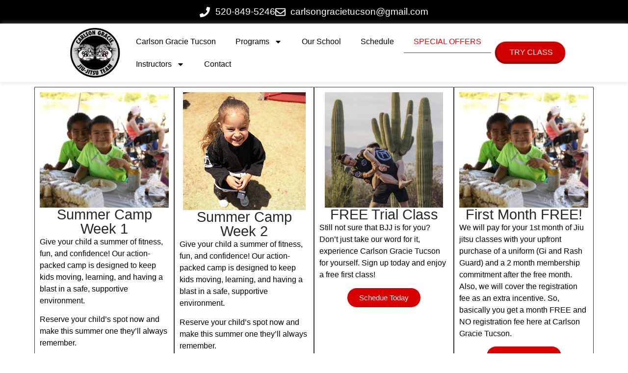

--- FILE ---
content_type: text/html; charset=UTF-8
request_url: https://carlsongracietucson.com/special-offers/
body_size: 17149
content:
<!DOCTYPE html>
<html lang="en-US">
<head>
	<meta charset="UTF-8">
	<meta name="viewport" content="width=device-width, initial-scale=1.0, viewport-fit=cover" />		<meta name='robots' content='index, follow, max-image-preview:large, max-snippet:-1, max-video-preview:-1' />

	<!-- This site is optimized with the Yoast SEO Premium plugin v22.0 (Yoast SEO v26.7) - https://yoast.com/wordpress/plugins/seo/ -->
	<title>SPECIAL OFFERS - carlsongracietucson</title>
	<link rel="canonical" href="https://carlsongracietucson.com/special-offers/" />
	<meta property="og:locale" content="en_US" />
	<meta property="og:type" content="article" />
	<meta property="og:title" content="SPECIAL OFFERS" />
	<meta property="og:description" content="Summer Camp Week 1 Give your child a summer of fitness, fun, and confidence! Our action-packed camp is designed to keep kids moving, learning, and having a blast in a safe, supportive environment. Reserve your child’s spot now and make this summer one they’ll always remember. Week 1: June 2–5 Register Here Summer Camp Week [&hellip;]" />
	<meta property="og:url" content="https://carlsongracietucson.com/special-offers/" />
	<meta property="og:site_name" content="carlsongracietucson" />
	<meta property="article:modified_time" content="2025-06-02T20:43:34+00:00" />
	<meta property="og:image" content="https://carlsongracietucson.com/wp-content/uploads/2025/05/Captura-de-tela-2025-05-28-142106.png" />
	<meta name="twitter:card" content="summary_large_image" />
	<meta name="twitter:label1" content="Est. reading time" />
	<meta name="twitter:data1" content="1 minute" />
	<script type="application/ld+json" class="yoast-schema-graph">{"@context":"https://schema.org","@graph":[{"@type":"WebPage","@id":"https://carlsongracietucson.com/special-offers/","url":"https://carlsongracietucson.com/special-offers/","name":"SPECIAL OFFERS - carlsongracietucson","isPartOf":{"@id":"https://carlsongracietucson.com/#website"},"primaryImageOfPage":{"@id":"https://carlsongracietucson.com/special-offers/#primaryimage"},"image":{"@id":"https://carlsongracietucson.com/special-offers/#primaryimage"},"thumbnailUrl":"https://carlsongracietucson.com/wp-content/uploads/2025/05/Captura-de-tela-2025-05-28-142106.png","datePublished":"2025-05-28T17:17:05+00:00","dateModified":"2025-06-02T20:43:34+00:00","breadcrumb":{"@id":"https://carlsongracietucson.com/special-offers/#breadcrumb"},"inLanguage":"en-US","potentialAction":[{"@type":"ReadAction","target":["https://carlsongracietucson.com/special-offers/"]}]},{"@type":"ImageObject","inLanguage":"en-US","@id":"https://carlsongracietucson.com/special-offers/#primaryimage","url":"https://carlsongracietucson.com/wp-content/uploads/2025/05/Captura-de-tela-2025-05-28-142106.png","contentUrl":"https://carlsongracietucson.com/wp-content/uploads/2025/05/Captura-de-tela-2025-05-28-142106.png","width":347,"height":309},{"@type":"BreadcrumbList","@id":"https://carlsongracietucson.com/special-offers/#breadcrumb","itemListElement":[{"@type":"ListItem","position":1,"name":"Home","item":"https://carlsongracietucson.com/"},{"@type":"ListItem","position":2,"name":"SPECIAL OFFERS"}]},{"@type":"WebSite","@id":"https://carlsongracietucson.com/#website","url":"https://carlsongracietucson.com/","name":"carlsongracietucson","description":"","publisher":{"@id":"https://carlsongracietucson.com/#organization"},"potentialAction":[{"@type":"SearchAction","target":{"@type":"EntryPoint","urlTemplate":"https://carlsongracietucson.com/?s={search_term_string}"},"query-input":{"@type":"PropertyValueSpecification","valueRequired":true,"valueName":"search_term_string"}}],"inLanguage":"en-US"},{"@type":"Organization","@id":"https://carlsongracietucson.com/#organization","name":"carlsongracietucson","url":"https://carlsongracietucson.com/","logo":{"@type":"ImageObject","inLanguage":"en-US","@id":"https://carlsongracietucson.com/#/schema/logo/image/","url":"https://carlsongracietucson.com/wp-content/uploads/2025/05/cropped-cropped-TripleLogoTransparentResize-1-e1747944085261.png","contentUrl":"https://carlsongracietucson.com/wp-content/uploads/2025/05/cropped-cropped-TripleLogoTransparentResize-1-e1747944085261.png","width":282,"height":265,"caption":"carlsongracietucson"},"image":{"@id":"https://carlsongracietucson.com/#/schema/logo/image/"}}]}</script>
	<!-- / Yoast SEO Premium plugin. -->


<link rel="alternate" type="application/rss+xml" title="carlsongracietucson &raquo; Feed" href="https://carlsongracietucson.com/feed/" />
<link rel="alternate" type="application/rss+xml" title="carlsongracietucson &raquo; Comments Feed" href="https://carlsongracietucson.com/comments/feed/" />
<link rel="alternate" title="oEmbed (JSON)" type="application/json+oembed" href="https://carlsongracietucson.com/wp-json/oembed/1.0/embed?url=https%3A%2F%2Fcarlsongracietucson.com%2Fspecial-offers%2F" />
<link rel="alternate" title="oEmbed (XML)" type="text/xml+oembed" href="https://carlsongracietucson.com/wp-json/oembed/1.0/embed?url=https%3A%2F%2Fcarlsongracietucson.com%2Fspecial-offers%2F&#038;format=xml" />
<style id='wp-img-auto-sizes-contain-inline-css'>
img:is([sizes=auto i],[sizes^="auto," i]){contain-intrinsic-size:3000px 1500px}
/*# sourceURL=wp-img-auto-sizes-contain-inline-css */
</style>
<style id='wp-emoji-styles-inline-css'>

	img.wp-smiley, img.emoji {
		display: inline !important;
		border: none !important;
		box-shadow: none !important;
		height: 1em !important;
		width: 1em !important;
		margin: 0 0.07em !important;
		vertical-align: -0.1em !important;
		background: none !important;
		padding: 0 !important;
	}
/*# sourceURL=wp-emoji-styles-inline-css */
</style>
<style id='global-styles-inline-css'>
:root{--wp--preset--aspect-ratio--square: 1;--wp--preset--aspect-ratio--4-3: 4/3;--wp--preset--aspect-ratio--3-4: 3/4;--wp--preset--aspect-ratio--3-2: 3/2;--wp--preset--aspect-ratio--2-3: 2/3;--wp--preset--aspect-ratio--16-9: 16/9;--wp--preset--aspect-ratio--9-16: 9/16;--wp--preset--color--black: #000000;--wp--preset--color--cyan-bluish-gray: #abb8c3;--wp--preset--color--white: #ffffff;--wp--preset--color--pale-pink: #f78da7;--wp--preset--color--vivid-red: #cf2e2e;--wp--preset--color--luminous-vivid-orange: #ff6900;--wp--preset--color--luminous-vivid-amber: #fcb900;--wp--preset--color--light-green-cyan: #7bdcb5;--wp--preset--color--vivid-green-cyan: #00d084;--wp--preset--color--pale-cyan-blue: #8ed1fc;--wp--preset--color--vivid-cyan-blue: #0693e3;--wp--preset--color--vivid-purple: #9b51e0;--wp--preset--gradient--vivid-cyan-blue-to-vivid-purple: linear-gradient(135deg,rgb(6,147,227) 0%,rgb(155,81,224) 100%);--wp--preset--gradient--light-green-cyan-to-vivid-green-cyan: linear-gradient(135deg,rgb(122,220,180) 0%,rgb(0,208,130) 100%);--wp--preset--gradient--luminous-vivid-amber-to-luminous-vivid-orange: linear-gradient(135deg,rgb(252,185,0) 0%,rgb(255,105,0) 100%);--wp--preset--gradient--luminous-vivid-orange-to-vivid-red: linear-gradient(135deg,rgb(255,105,0) 0%,rgb(207,46,46) 100%);--wp--preset--gradient--very-light-gray-to-cyan-bluish-gray: linear-gradient(135deg,rgb(238,238,238) 0%,rgb(169,184,195) 100%);--wp--preset--gradient--cool-to-warm-spectrum: linear-gradient(135deg,rgb(74,234,220) 0%,rgb(151,120,209) 20%,rgb(207,42,186) 40%,rgb(238,44,130) 60%,rgb(251,105,98) 80%,rgb(254,248,76) 100%);--wp--preset--gradient--blush-light-purple: linear-gradient(135deg,rgb(255,206,236) 0%,rgb(152,150,240) 100%);--wp--preset--gradient--blush-bordeaux: linear-gradient(135deg,rgb(254,205,165) 0%,rgb(254,45,45) 50%,rgb(107,0,62) 100%);--wp--preset--gradient--luminous-dusk: linear-gradient(135deg,rgb(255,203,112) 0%,rgb(199,81,192) 50%,rgb(65,88,208) 100%);--wp--preset--gradient--pale-ocean: linear-gradient(135deg,rgb(255,245,203) 0%,rgb(182,227,212) 50%,rgb(51,167,181) 100%);--wp--preset--gradient--electric-grass: linear-gradient(135deg,rgb(202,248,128) 0%,rgb(113,206,126) 100%);--wp--preset--gradient--midnight: linear-gradient(135deg,rgb(2,3,129) 0%,rgb(40,116,252) 100%);--wp--preset--font-size--small: 13px;--wp--preset--font-size--medium: 20px;--wp--preset--font-size--large: 36px;--wp--preset--font-size--x-large: 42px;--wp--preset--spacing--20: 0.44rem;--wp--preset--spacing--30: 0.67rem;--wp--preset--spacing--40: 1rem;--wp--preset--spacing--50: 1.5rem;--wp--preset--spacing--60: 2.25rem;--wp--preset--spacing--70: 3.38rem;--wp--preset--spacing--80: 5.06rem;--wp--preset--shadow--natural: 6px 6px 9px rgba(0, 0, 0, 0.2);--wp--preset--shadow--deep: 12px 12px 50px rgba(0, 0, 0, 0.4);--wp--preset--shadow--sharp: 6px 6px 0px rgba(0, 0, 0, 0.2);--wp--preset--shadow--outlined: 6px 6px 0px -3px rgb(255, 255, 255), 6px 6px rgb(0, 0, 0);--wp--preset--shadow--crisp: 6px 6px 0px rgb(0, 0, 0);}:root { --wp--style--global--content-size: 800px;--wp--style--global--wide-size: 1200px; }:where(body) { margin: 0; }.wp-site-blocks > .alignleft { float: left; margin-right: 2em; }.wp-site-blocks > .alignright { float: right; margin-left: 2em; }.wp-site-blocks > .aligncenter { justify-content: center; margin-left: auto; margin-right: auto; }:where(.wp-site-blocks) > * { margin-block-start: 24px; margin-block-end: 0; }:where(.wp-site-blocks) > :first-child { margin-block-start: 0; }:where(.wp-site-blocks) > :last-child { margin-block-end: 0; }:root { --wp--style--block-gap: 24px; }:root :where(.is-layout-flow) > :first-child{margin-block-start: 0;}:root :where(.is-layout-flow) > :last-child{margin-block-end: 0;}:root :where(.is-layout-flow) > *{margin-block-start: 24px;margin-block-end: 0;}:root :where(.is-layout-constrained) > :first-child{margin-block-start: 0;}:root :where(.is-layout-constrained) > :last-child{margin-block-end: 0;}:root :where(.is-layout-constrained) > *{margin-block-start: 24px;margin-block-end: 0;}:root :where(.is-layout-flex){gap: 24px;}:root :where(.is-layout-grid){gap: 24px;}.is-layout-flow > .alignleft{float: left;margin-inline-start: 0;margin-inline-end: 2em;}.is-layout-flow > .alignright{float: right;margin-inline-start: 2em;margin-inline-end: 0;}.is-layout-flow > .aligncenter{margin-left: auto !important;margin-right: auto !important;}.is-layout-constrained > .alignleft{float: left;margin-inline-start: 0;margin-inline-end: 2em;}.is-layout-constrained > .alignright{float: right;margin-inline-start: 2em;margin-inline-end: 0;}.is-layout-constrained > .aligncenter{margin-left: auto !important;margin-right: auto !important;}.is-layout-constrained > :where(:not(.alignleft):not(.alignright):not(.alignfull)){max-width: var(--wp--style--global--content-size);margin-left: auto !important;margin-right: auto !important;}.is-layout-constrained > .alignwide{max-width: var(--wp--style--global--wide-size);}body .is-layout-flex{display: flex;}.is-layout-flex{flex-wrap: wrap;align-items: center;}.is-layout-flex > :is(*, div){margin: 0;}body .is-layout-grid{display: grid;}.is-layout-grid > :is(*, div){margin: 0;}body{padding-top: 0px;padding-right: 0px;padding-bottom: 0px;padding-left: 0px;}a:where(:not(.wp-element-button)){text-decoration: underline;}:root :where(.wp-element-button, .wp-block-button__link){background-color: #32373c;border-width: 0;color: #fff;font-family: inherit;font-size: inherit;font-style: inherit;font-weight: inherit;letter-spacing: inherit;line-height: inherit;padding-top: calc(0.667em + 2px);padding-right: calc(1.333em + 2px);padding-bottom: calc(0.667em + 2px);padding-left: calc(1.333em + 2px);text-decoration: none;text-transform: inherit;}.has-black-color{color: var(--wp--preset--color--black) !important;}.has-cyan-bluish-gray-color{color: var(--wp--preset--color--cyan-bluish-gray) !important;}.has-white-color{color: var(--wp--preset--color--white) !important;}.has-pale-pink-color{color: var(--wp--preset--color--pale-pink) !important;}.has-vivid-red-color{color: var(--wp--preset--color--vivid-red) !important;}.has-luminous-vivid-orange-color{color: var(--wp--preset--color--luminous-vivid-orange) !important;}.has-luminous-vivid-amber-color{color: var(--wp--preset--color--luminous-vivid-amber) !important;}.has-light-green-cyan-color{color: var(--wp--preset--color--light-green-cyan) !important;}.has-vivid-green-cyan-color{color: var(--wp--preset--color--vivid-green-cyan) !important;}.has-pale-cyan-blue-color{color: var(--wp--preset--color--pale-cyan-blue) !important;}.has-vivid-cyan-blue-color{color: var(--wp--preset--color--vivid-cyan-blue) !important;}.has-vivid-purple-color{color: var(--wp--preset--color--vivid-purple) !important;}.has-black-background-color{background-color: var(--wp--preset--color--black) !important;}.has-cyan-bluish-gray-background-color{background-color: var(--wp--preset--color--cyan-bluish-gray) !important;}.has-white-background-color{background-color: var(--wp--preset--color--white) !important;}.has-pale-pink-background-color{background-color: var(--wp--preset--color--pale-pink) !important;}.has-vivid-red-background-color{background-color: var(--wp--preset--color--vivid-red) !important;}.has-luminous-vivid-orange-background-color{background-color: var(--wp--preset--color--luminous-vivid-orange) !important;}.has-luminous-vivid-amber-background-color{background-color: var(--wp--preset--color--luminous-vivid-amber) !important;}.has-light-green-cyan-background-color{background-color: var(--wp--preset--color--light-green-cyan) !important;}.has-vivid-green-cyan-background-color{background-color: var(--wp--preset--color--vivid-green-cyan) !important;}.has-pale-cyan-blue-background-color{background-color: var(--wp--preset--color--pale-cyan-blue) !important;}.has-vivid-cyan-blue-background-color{background-color: var(--wp--preset--color--vivid-cyan-blue) !important;}.has-vivid-purple-background-color{background-color: var(--wp--preset--color--vivid-purple) !important;}.has-black-border-color{border-color: var(--wp--preset--color--black) !important;}.has-cyan-bluish-gray-border-color{border-color: var(--wp--preset--color--cyan-bluish-gray) !important;}.has-white-border-color{border-color: var(--wp--preset--color--white) !important;}.has-pale-pink-border-color{border-color: var(--wp--preset--color--pale-pink) !important;}.has-vivid-red-border-color{border-color: var(--wp--preset--color--vivid-red) !important;}.has-luminous-vivid-orange-border-color{border-color: var(--wp--preset--color--luminous-vivid-orange) !important;}.has-luminous-vivid-amber-border-color{border-color: var(--wp--preset--color--luminous-vivid-amber) !important;}.has-light-green-cyan-border-color{border-color: var(--wp--preset--color--light-green-cyan) !important;}.has-vivid-green-cyan-border-color{border-color: var(--wp--preset--color--vivid-green-cyan) !important;}.has-pale-cyan-blue-border-color{border-color: var(--wp--preset--color--pale-cyan-blue) !important;}.has-vivid-cyan-blue-border-color{border-color: var(--wp--preset--color--vivid-cyan-blue) !important;}.has-vivid-purple-border-color{border-color: var(--wp--preset--color--vivid-purple) !important;}.has-vivid-cyan-blue-to-vivid-purple-gradient-background{background: var(--wp--preset--gradient--vivid-cyan-blue-to-vivid-purple) !important;}.has-light-green-cyan-to-vivid-green-cyan-gradient-background{background: var(--wp--preset--gradient--light-green-cyan-to-vivid-green-cyan) !important;}.has-luminous-vivid-amber-to-luminous-vivid-orange-gradient-background{background: var(--wp--preset--gradient--luminous-vivid-amber-to-luminous-vivid-orange) !important;}.has-luminous-vivid-orange-to-vivid-red-gradient-background{background: var(--wp--preset--gradient--luminous-vivid-orange-to-vivid-red) !important;}.has-very-light-gray-to-cyan-bluish-gray-gradient-background{background: var(--wp--preset--gradient--very-light-gray-to-cyan-bluish-gray) !important;}.has-cool-to-warm-spectrum-gradient-background{background: var(--wp--preset--gradient--cool-to-warm-spectrum) !important;}.has-blush-light-purple-gradient-background{background: var(--wp--preset--gradient--blush-light-purple) !important;}.has-blush-bordeaux-gradient-background{background: var(--wp--preset--gradient--blush-bordeaux) !important;}.has-luminous-dusk-gradient-background{background: var(--wp--preset--gradient--luminous-dusk) !important;}.has-pale-ocean-gradient-background{background: var(--wp--preset--gradient--pale-ocean) !important;}.has-electric-grass-gradient-background{background: var(--wp--preset--gradient--electric-grass) !important;}.has-midnight-gradient-background{background: var(--wp--preset--gradient--midnight) !important;}.has-small-font-size{font-size: var(--wp--preset--font-size--small) !important;}.has-medium-font-size{font-size: var(--wp--preset--font-size--medium) !important;}.has-large-font-size{font-size: var(--wp--preset--font-size--large) !important;}.has-x-large-font-size{font-size: var(--wp--preset--font-size--x-large) !important;}
:root :where(.wp-block-pullquote){font-size: 1.5em;line-height: 1.6;}
/*# sourceURL=global-styles-inline-css */
</style>
<link rel='stylesheet' id='hello-biz-css' href='https://carlsongracietucson.com/wp-content/themes/hello-biz/build/css/theme.css?ver=1.1.0' media='all' />
<link rel='stylesheet' id='hello-biz-header-footer-css' href='https://carlsongracietucson.com/wp-content/themes/hello-biz/build/css/header-footer.css?ver=1.1.0' media='all' />
<link rel='stylesheet' id='elementor-frontend-css' href='https://carlsongracietucson.com/wp-content/uploads/elementor/css/custom-frontend.min.css?ver=1768847095' media='all' />
<link rel='stylesheet' id='widget-icon-list-css' href='https://carlsongracietucson.com/wp-content/uploads/elementor/css/custom-widget-icon-list.min.css?ver=1768847095' media='all' />
<link rel='stylesheet' id='widget-image-css' href='https://carlsongracietucson.com/wp-content/plugins/elementor/assets/css/widget-image.min.css?ver=3.34.1' media='all' />
<link rel='stylesheet' id='widget-nav-menu-css' href='https://carlsongracietucson.com/wp-content/uploads/elementor/css/custom-pro-widget-nav-menu.min.css?ver=1768847095' media='all' />
<link rel='stylesheet' id='e-sticky-css' href='https://carlsongracietucson.com/wp-content/plugins/elementor-pro/assets/css/modules/sticky.min.css?ver=3.34.0' media='all' />
<link rel='stylesheet' id='eael-general-css' href='https://carlsongracietucson.com/wp-content/plugins/essential-addons-for-elementor-lite/assets/front-end/css/view/general.min.css?ver=6.5.7' media='all' />
<link rel='stylesheet' id='eael-1478-css' href='https://carlsongracietucson.com/wp-content/uploads/essential-addons-elementor/eael-1478.css?ver=1748897014' media='all' />
<link rel='stylesheet' id='widget-heading-css' href='https://carlsongracietucson.com/wp-content/plugins/elementor/assets/css/widget-heading.min.css?ver=3.34.1' media='all' />
<link rel='stylesheet' id='elementor-post-5-css' href='https://carlsongracietucson.com/wp-content/uploads/elementor/css/post-5.css?ver=1768847096' media='all' />
<link rel='stylesheet' id='elementor-post-996-css' href='https://carlsongracietucson.com/wp-content/uploads/elementor/css/post-996.css?ver=1768847103' media='all' />
<link rel='stylesheet' id='elementor-post-1470-css' href='https://carlsongracietucson.com/wp-content/uploads/elementor/css/post-1470.css?ver=1768847096' media='all' />
<link rel='stylesheet' id='elementor-post-1478-css' href='https://carlsongracietucson.com/wp-content/uploads/elementor/css/post-1478.css?ver=1768964845' media='all' />
<link rel='stylesheet' id='elementor-gf-local-roboto-css' href='https://carlsongracietucson.com/wp-content/uploads/elementor/google-fonts/css/roboto.css?ver=1748039660' media='all' />
<link rel='stylesheet' id='elementor-gf-local-robotoslab-css' href='https://carlsongracietucson.com/wp-content/uploads/elementor/google-fonts/css/robotoslab.css?ver=1748039684' media='all' />
<link rel='stylesheet' id='elementor-gf-local-opensans-css' href='https://carlsongracietucson.com/wp-content/uploads/elementor/google-fonts/css/opensans.css?ver=1748279273' media='all' />
<link rel='stylesheet' id='elementor-gf-local-bebasneue-css' href='https://carlsongracietucson.com/wp-content/uploads/elementor/google-fonts/css/bebasneue.css?ver=1748192936' media='all' />
<link rel='stylesheet' id='elementor-gf-local-lato-css' href='https://carlsongracietucson.com/wp-content/uploads/elementor/google-fonts/css/lato.css?ver=1748634388' media='all' />
<script src="https://carlsongracietucson.com/wp-includes/js/jquery/jquery.min.js?ver=3.7.1" id="jquery-core-js"></script>
<script src="https://carlsongracietucson.com/wp-includes/js/jquery/jquery-migrate.min.js?ver=3.4.1" id="jquery-migrate-js"></script>
<link rel="https://api.w.org/" href="https://carlsongracietucson.com/wp-json/" /><link rel="alternate" title="JSON" type="application/json" href="https://carlsongracietucson.com/wp-json/wp/v2/pages/996" /><link rel="EditURI" type="application/rsd+xml" title="RSD" href="https://carlsongracietucson.com/xmlrpc.php?rsd" />
<meta name="generator" content="WordPress 6.9" />
<link rel='shortlink' href='https://carlsongracietucson.com/?p=996' />
<meta name="ti-site-data" content="[base64]" /><meta name="generator" content="Elementor 3.34.1; features: e_font_icon_svg, additional_custom_breakpoints; settings: css_print_method-external, google_font-enabled, font_display-swap">
<!-- Google Tag Manager -->
<script>(function(w,d,s,l,i){w[l]=w[l]||[];w[l].push({'gtm.start':
new Date().getTime(),event:'gtm.js'});var f=d.getElementsByTagName(s)[0],
j=d.createElement(s),dl=l!='dataLayer'?'&l='+l:'';j.async=true;j.src=
'https://www.googletagmanager.com/gtm.js?id='+i+dl;f.parentNode.insertBefore(j,f);
})(window,document,'script','dataLayer','GTM-PPRZN5CR');</script>
<!-- End Google Tag Manager -->
			<style>
				.e-con.e-parent:nth-of-type(n+4):not(.e-lazyloaded):not(.e-no-lazyload),
				.e-con.e-parent:nth-of-type(n+4):not(.e-lazyloaded):not(.e-no-lazyload) * {
					background-image: none !important;
				}
				@media screen and (max-height: 1024px) {
					.e-con.e-parent:nth-of-type(n+3):not(.e-lazyloaded):not(.e-no-lazyload),
					.e-con.e-parent:nth-of-type(n+3):not(.e-lazyloaded):not(.e-no-lazyload) * {
						background-image: none !important;
					}
				}
				@media screen and (max-height: 640px) {
					.e-con.e-parent:nth-of-type(n+2):not(.e-lazyloaded):not(.e-no-lazyload),
					.e-con.e-parent:nth-of-type(n+2):not(.e-lazyloaded):not(.e-no-lazyload) * {
						background-image: none !important;
					}
				}
			</style>
			</head>
<body class="wp-singular page-template-default page page-id-996 wp-custom-logo wp-theme-hello-biz ehbiz-default elementor-default elementor-template-full-width elementor-kit-5 elementor-page elementor-page-996">
		<header data-elementor-type="header" data-elementor-id="1470" class="elementor elementor-1470 elementor-location-header" data-elementor-post-type="elementor_library">
			<div class="elementor-element elementor-element-46d81da e-flex e-con-boxed e-con e-parent" data-id="46d81da" data-element_type="container" data-settings="{&quot;background_background&quot;:&quot;classic&quot;}">
					<div class="e-con-inner">
				<div class="elementor-element elementor-element-71f634a elementor-icon-list--layout-inline elementor-list-item-link-full_width elementor-widget elementor-widget-icon-list" data-id="71f634a" data-element_type="widget" data-widget_type="icon-list.default">
							<ul class="elementor-icon-list-items elementor-inline-items">
							<li class="elementor-icon-list-item elementor-inline-item">
											<a href="tel:%20+1%20520-849-5246">

												<span class="elementor-icon-list-icon">
							<svg aria-hidden="true" class="e-font-icon-svg e-fas-phone" viewBox="0 0 512 512" xmlns="http://www.w3.org/2000/svg"><path d="M493.4 24.6l-104-24c-11.3-2.6-22.9 3.3-27.5 13.9l-48 112c-4.2 9.8-1.4 21.3 6.9 28l60.6 49.6c-36 76.7-98.9 140.5-177.2 177.2l-49.6-60.6c-6.8-8.3-18.2-11.1-28-6.9l-112 48C3.9 366.5-2 378.1.6 389.4l24 104C27.1 504.2 36.7 512 48 512c256.1 0 464-207.5 464-464 0-11.2-7.7-20.9-18.6-23.4z"></path></svg>						</span>
										<span class="elementor-icon-list-text"> 520-849-5246</span>
											</a>
									</li>
								<li class="elementor-icon-list-item elementor-inline-item">
											<a href="mailto:%20carlsongracietucson@gmail.com">

												<span class="elementor-icon-list-icon">
							<svg aria-hidden="true" class="e-font-icon-svg e-far-envelope" viewBox="0 0 512 512" xmlns="http://www.w3.org/2000/svg"><path d="M464 64H48C21.49 64 0 85.49 0 112v288c0 26.51 21.49 48 48 48h416c26.51 0 48-21.49 48-48V112c0-26.51-21.49-48-48-48zm0 48v40.805c-22.422 18.259-58.168 46.651-134.587 106.49-16.841 13.247-50.201 45.072-73.413 44.701-23.208.375-56.579-31.459-73.413-44.701C106.18 199.465 70.425 171.067 48 152.805V112h416zM48 400V214.398c22.914 18.251 55.409 43.862 104.938 82.646 21.857 17.205 60.134 55.186 103.062 54.955 42.717.231 80.509-37.199 103.053-54.947 49.528-38.783 82.032-64.401 104.947-82.653V400H48z"></path></svg>						</span>
										<span class="elementor-icon-list-text">carlsongracietucson@gmail.com</span>
											</a>
									</li>
						</ul>
						</div>
					</div>
				</div>
		<div class="elementor-element elementor-element-005c14d elementor-hidden-tablet elementor-hidden-mobile_extra elementor-hidden-mobile e-flex e-con-boxed e-con e-parent" data-id="005c14d" data-element_type="container" data-settings="{&quot;background_background&quot;:&quot;classic&quot;,&quot;sticky&quot;:&quot;top&quot;,&quot;sticky_on&quot;:[&quot;widescreen&quot;,&quot;desktop&quot;,&quot;laptop&quot;,&quot;tablet_extra&quot;,&quot;tablet&quot;,&quot;mobile_extra&quot;,&quot;mobile&quot;],&quot;sticky_offset&quot;:0,&quot;sticky_effects_offset&quot;:0,&quot;sticky_anchor_link_offset&quot;:0}">
					<div class="e-con-inner">
				<div class="elementor-element elementor-element-2d9bcd0 elementor-widget__width-initial elementor-widget elementor-widget-image" data-id="2d9bcd0" data-element_type="widget" data-widget_type="image.default">
																<a href="https://carlsongracietucson.com">
							<img width="785" height="747" src="https://carlsongracietucson.com/wp-content/uploads/2025/05/Frame-1321314747.png" class="attachment-full size-full wp-image-27" alt="" srcset="https://carlsongracietucson.com/wp-content/uploads/2025/05/Frame-1321314747.png 785w, https://carlsongracietucson.com/wp-content/uploads/2025/05/Frame-1321314747-300x285.png 300w, https://carlsongracietucson.com/wp-content/uploads/2025/05/Frame-1321314747-768x731.png 768w" sizes="(max-width: 785px) 100vw, 785px" />								</a>
															</div>
				<div class="elementor-element elementor-element-db6606f elementor-widget-laptop__width-initial elementor-nav-menu--dropdown-tablet elementor-nav-menu__text-align-aside elementor-nav-menu--toggle elementor-nav-menu--burger elementor-widget elementor-widget-nav-menu" data-id="db6606f" data-element_type="widget" data-settings="{&quot;layout&quot;:&quot;horizontal&quot;,&quot;submenu_icon&quot;:{&quot;value&quot;:&quot;&lt;svg aria-hidden=\&quot;true\&quot; class=\&quot;e-font-icon-svg e-fas-caret-down\&quot; viewBox=\&quot;0 0 320 512\&quot; xmlns=\&quot;http:\/\/www.w3.org\/2000\/svg\&quot;&gt;&lt;path d=\&quot;M31.3 192h257.3c17.8 0 26.7 21.5 14.1 34.1L174.1 354.8c-7.8 7.8-20.5 7.8-28.3 0L17.2 226.1C4.6 213.5 13.5 192 31.3 192z\&quot;&gt;&lt;\/path&gt;&lt;\/svg&gt;&quot;,&quot;library&quot;:&quot;fa-solid&quot;},&quot;toggle&quot;:&quot;burger&quot;}" data-widget_type="nav-menu.default">
								<nav aria-label="Menu" class="elementor-nav-menu--main elementor-nav-menu__container elementor-nav-menu--layout-horizontal e--pointer-underline e--animation-fade">
				<ul id="menu-1-db6606f" class="elementor-nav-menu"><li class="menu-item menu-item-type-post_type menu-item-object-page menu-item-home menu-item-2934"><a href="https://carlsongracietucson.com/" class="elementor-item">Carlson Gracie Tucson</a></li>
<li class="menu-item menu-item-type-post_type menu-item-object-page menu-item-has-children menu-item-2946"><a href="https://carlsongracietucson.com/programs/" class="elementor-item">Programs</a>
<ul class="sub-menu elementor-nav-menu--dropdown">
	<li class="menu-item menu-item-type-post_type menu-item-object-page menu-item-2942"><a href="https://carlsongracietucson.com/kids-jiu-jitsu/" class="elementor-sub-item">Kids Jiu-Jitsu</a></li>
	<li class="menu-item menu-item-type-post_type menu-item-object-page menu-item-2935"><a href="https://carlsongracietucson.com/adult-e-teens-jiu-jitsu/" class="elementor-sub-item">Adult e Teens Jiu-Jitsu</a></li>
	<li class="menu-item menu-item-type-post_type menu-item-object-page menu-item-2937"><a href="https://carlsongracietucson.com/adults-executive-jiu-jitsu/" class="elementor-sub-item">Adults Executive Jiu Jitsu</a></li>
	<li class="menu-item menu-item-type-post_type menu-item-object-page menu-item-2940"><a href="https://carlsongracietucson.com/competition-jiu-jitsu/" class="elementor-sub-item">Competition Jiu-Jitsu</a></li>
	<li class="menu-item menu-item-type-post_type menu-item-object-page menu-item-2936"><a href="https://carlsongracietucson.com/adult-muay-thai/" class="elementor-sub-item">Adult Muay Thai</a></li>
	<li class="menu-item menu-item-type-post_type menu-item-object-page menu-item-2941"><a href="https://carlsongracietucson.com/kids-muay-thai/" class="elementor-sub-item">Kid’s Muay Thai</a></li>
	<li class="menu-item menu-item-type-post_type menu-item-object-page menu-item-2949"><a href="https://carlsongracietucson.com/womens-only/" class="elementor-sub-item">Womens Only</a></li>
</ul>
</li>
<li class="menu-item menu-item-type-post_type menu-item-object-page menu-item-2945"><a href="https://carlsongracietucson.com/our-school/" class="elementor-item">Our School</a></li>
<li class="menu-item menu-item-type-post_type menu-item-object-page menu-item-2947"><a href="https://carlsongracietucson.com/schedule/" class="elementor-item">Schedule</a></li>
<li class="menu-item menu-item-type-post_type menu-item-object-page current-menu-item page_item page-item-996 current_page_item menu-item-2948"><a href="https://carlsongracietucson.com/special-offers/" aria-current="page" class="elementor-item elementor-item-active">SPECIAL OFFERS</a></li>
<li class="menu-item menu-item-type-custom menu-item-object-custom menu-item-has-children menu-item-2950"><a class="elementor-item">Instructors</a>
<ul class="sub-menu elementor-nav-menu--dropdown">
	<li class="menu-item menu-item-type-post_type menu-item-object-page menu-item-2938"><a href="https://carlsongracietucson.com/andre/" class="elementor-sub-item">Andre biography</a></li>
	<li class="menu-item menu-item-type-post_type menu-item-object-page menu-item-2943"><a href="https://carlsongracietucson.com/kru-naruepon-fairtex/" class="elementor-sub-item">Kru Naruepon Fairtex</a></li>
	<li class="menu-item menu-item-type-post_type menu-item-object-page menu-item-2939"><a href="https://carlsongracietucson.com/coach-dan-modrzejewski/" class="elementor-sub-item">Coach Dan Modrzejewski</a></li>
	<li class="menu-item menu-item-type-post_type menu-item-object-page menu-item-2944"><a href="https://carlsongracietucson.com/nathan-wright/" class="elementor-sub-item">Nathan Wright</a></li>
</ul>
</li>
<li class="menu-item menu-item-type-post_type menu-item-object-page menu-item-2951"><a href="https://carlsongracietucson.com/contact/" class="elementor-item">Contact</a></li>
</ul>			</nav>
					<div class="elementor-menu-toggle" role="button" tabindex="0" aria-label="Menu Toggle" aria-expanded="false">
			<svg aria-hidden="true" role="presentation" class="elementor-menu-toggle__icon--open e-font-icon-svg e-eicon-menu-bar" viewBox="0 0 1000 1000" xmlns="http://www.w3.org/2000/svg"><path d="M104 333H896C929 333 958 304 958 271S929 208 896 208H104C71 208 42 237 42 271S71 333 104 333ZM104 583H896C929 583 958 554 958 521S929 458 896 458H104C71 458 42 487 42 521S71 583 104 583ZM104 833H896C929 833 958 804 958 771S929 708 896 708H104C71 708 42 737 42 771S71 833 104 833Z"></path></svg><svg aria-hidden="true" role="presentation" class="elementor-menu-toggle__icon--close e-font-icon-svg e-eicon-close" viewBox="0 0 1000 1000" xmlns="http://www.w3.org/2000/svg"><path d="M742 167L500 408 258 167C246 154 233 150 217 150 196 150 179 158 167 167 154 179 150 196 150 212 150 229 154 242 171 254L408 500 167 742C138 771 138 800 167 829 196 858 225 858 254 829L496 587 738 829C750 842 767 846 783 846 800 846 817 842 829 829 842 817 846 804 846 783 846 767 842 750 829 737L588 500 833 258C863 229 863 200 833 171 804 137 775 137 742 167Z"></path></svg>		</div>
					<nav class="elementor-nav-menu--dropdown elementor-nav-menu__container" aria-hidden="true">
				<ul id="menu-2-db6606f" class="elementor-nav-menu"><li class="menu-item menu-item-type-post_type menu-item-object-page menu-item-home menu-item-2934"><a href="https://carlsongracietucson.com/" class="elementor-item" tabindex="-1">Carlson Gracie Tucson</a></li>
<li class="menu-item menu-item-type-post_type menu-item-object-page menu-item-has-children menu-item-2946"><a href="https://carlsongracietucson.com/programs/" class="elementor-item" tabindex="-1">Programs</a>
<ul class="sub-menu elementor-nav-menu--dropdown">
	<li class="menu-item menu-item-type-post_type menu-item-object-page menu-item-2942"><a href="https://carlsongracietucson.com/kids-jiu-jitsu/" class="elementor-sub-item" tabindex="-1">Kids Jiu-Jitsu</a></li>
	<li class="menu-item menu-item-type-post_type menu-item-object-page menu-item-2935"><a href="https://carlsongracietucson.com/adult-e-teens-jiu-jitsu/" class="elementor-sub-item" tabindex="-1">Adult e Teens Jiu-Jitsu</a></li>
	<li class="menu-item menu-item-type-post_type menu-item-object-page menu-item-2937"><a href="https://carlsongracietucson.com/adults-executive-jiu-jitsu/" class="elementor-sub-item" tabindex="-1">Adults Executive Jiu Jitsu</a></li>
	<li class="menu-item menu-item-type-post_type menu-item-object-page menu-item-2940"><a href="https://carlsongracietucson.com/competition-jiu-jitsu/" class="elementor-sub-item" tabindex="-1">Competition Jiu-Jitsu</a></li>
	<li class="menu-item menu-item-type-post_type menu-item-object-page menu-item-2936"><a href="https://carlsongracietucson.com/adult-muay-thai/" class="elementor-sub-item" tabindex="-1">Adult Muay Thai</a></li>
	<li class="menu-item menu-item-type-post_type menu-item-object-page menu-item-2941"><a href="https://carlsongracietucson.com/kids-muay-thai/" class="elementor-sub-item" tabindex="-1">Kid’s Muay Thai</a></li>
	<li class="menu-item menu-item-type-post_type menu-item-object-page menu-item-2949"><a href="https://carlsongracietucson.com/womens-only/" class="elementor-sub-item" tabindex="-1">Womens Only</a></li>
</ul>
</li>
<li class="menu-item menu-item-type-post_type menu-item-object-page menu-item-2945"><a href="https://carlsongracietucson.com/our-school/" class="elementor-item" tabindex="-1">Our School</a></li>
<li class="menu-item menu-item-type-post_type menu-item-object-page menu-item-2947"><a href="https://carlsongracietucson.com/schedule/" class="elementor-item" tabindex="-1">Schedule</a></li>
<li class="menu-item menu-item-type-post_type menu-item-object-page current-menu-item page_item page-item-996 current_page_item menu-item-2948"><a href="https://carlsongracietucson.com/special-offers/" aria-current="page" class="elementor-item elementor-item-active" tabindex="-1">SPECIAL OFFERS</a></li>
<li class="menu-item menu-item-type-custom menu-item-object-custom menu-item-has-children menu-item-2950"><a class="elementor-item" tabindex="-1">Instructors</a>
<ul class="sub-menu elementor-nav-menu--dropdown">
	<li class="menu-item menu-item-type-post_type menu-item-object-page menu-item-2938"><a href="https://carlsongracietucson.com/andre/" class="elementor-sub-item" tabindex="-1">Andre biography</a></li>
	<li class="menu-item menu-item-type-post_type menu-item-object-page menu-item-2943"><a href="https://carlsongracietucson.com/kru-naruepon-fairtex/" class="elementor-sub-item" tabindex="-1">Kru Naruepon Fairtex</a></li>
	<li class="menu-item menu-item-type-post_type menu-item-object-page menu-item-2939"><a href="https://carlsongracietucson.com/coach-dan-modrzejewski/" class="elementor-sub-item" tabindex="-1">Coach Dan Modrzejewski</a></li>
	<li class="menu-item menu-item-type-post_type menu-item-object-page menu-item-2944"><a href="https://carlsongracietucson.com/nathan-wright/" class="elementor-sub-item" tabindex="-1">Nathan Wright</a></li>
</ul>
</li>
<li class="menu-item menu-item-type-post_type menu-item-object-page menu-item-2951"><a href="https://carlsongracietucson.com/contact/" class="elementor-item" tabindex="-1">Contact</a></li>
</ul>			</nav>
						</div>
				<div class="elementor-element elementor-element-6bf5f86 pulse-button elementor-widget elementor-widget-button" data-id="6bf5f86" data-element_type="widget" data-widget_type="button.default">
										<a class="elementor-button elementor-button-link elementor-size-sm" href="https://carlsongracietucson.com/calendar/">
						<span class="elementor-button-content-wrapper">
									<span class="elementor-button-text">TRY CLASS</span>
					</span>
					</a>
								</div>
					</div>
				</div>
		<div class="elementor-element elementor-element-7792445 elementor-hidden-widescreen elementor-hidden-desktop elementor-hidden-laptop elementor-hidden-tablet_extra e-con-full e-flex e-con e-parent" data-id="7792445" data-element_type="container" data-settings="{&quot;background_background&quot;:&quot;classic&quot;,&quot;sticky&quot;:&quot;top&quot;,&quot;sticky_on&quot;:[&quot;widescreen&quot;,&quot;desktop&quot;,&quot;laptop&quot;,&quot;tablet_extra&quot;,&quot;tablet&quot;,&quot;mobile_extra&quot;,&quot;mobile&quot;],&quot;sticky_offset&quot;:0,&quot;sticky_effects_offset&quot;:0,&quot;sticky_anchor_link_offset&quot;:0}">
				<div class="elementor-element elementor-element-28d40de elementor-nav-menu__align-center elementor-widget-mobile__width-initial elementor-absolute elementor-nav-menu--dropdown-tablet elementor-nav-menu__text-align-aside elementor-nav-menu--toggle elementor-nav-menu--burger elementor-widget elementor-widget-nav-menu" data-id="28d40de" data-element_type="widget" data-settings="{&quot;_position&quot;:&quot;absolute&quot;,&quot;layout&quot;:&quot;horizontal&quot;,&quot;submenu_icon&quot;:{&quot;value&quot;:&quot;&lt;svg aria-hidden=\&quot;true\&quot; class=\&quot;e-font-icon-svg e-fas-caret-down\&quot; viewBox=\&quot;0 0 320 512\&quot; xmlns=\&quot;http:\/\/www.w3.org\/2000\/svg\&quot;&gt;&lt;path d=\&quot;M31.3 192h257.3c17.8 0 26.7 21.5 14.1 34.1L174.1 354.8c-7.8 7.8-20.5 7.8-28.3 0L17.2 226.1C4.6 213.5 13.5 192 31.3 192z\&quot;&gt;&lt;\/path&gt;&lt;\/svg&gt;&quot;,&quot;library&quot;:&quot;fa-solid&quot;},&quot;toggle&quot;:&quot;burger&quot;}" data-widget_type="nav-menu.default">
								<nav aria-label="Menu" class="elementor-nav-menu--main elementor-nav-menu__container elementor-nav-menu--layout-horizontal e--pointer-underline e--animation-fade">
				<ul id="menu-1-28d40de" class="elementor-nav-menu"><li class="menu-item menu-item-type-post_type menu-item-object-page menu-item-home menu-item-2934"><a href="https://carlsongracietucson.com/" class="elementor-item">Carlson Gracie Tucson</a></li>
<li class="menu-item menu-item-type-post_type menu-item-object-page menu-item-has-children menu-item-2946"><a href="https://carlsongracietucson.com/programs/" class="elementor-item">Programs</a>
<ul class="sub-menu elementor-nav-menu--dropdown">
	<li class="menu-item menu-item-type-post_type menu-item-object-page menu-item-2942"><a href="https://carlsongracietucson.com/kids-jiu-jitsu/" class="elementor-sub-item">Kids Jiu-Jitsu</a></li>
	<li class="menu-item menu-item-type-post_type menu-item-object-page menu-item-2935"><a href="https://carlsongracietucson.com/adult-e-teens-jiu-jitsu/" class="elementor-sub-item">Adult e Teens Jiu-Jitsu</a></li>
	<li class="menu-item menu-item-type-post_type menu-item-object-page menu-item-2937"><a href="https://carlsongracietucson.com/adults-executive-jiu-jitsu/" class="elementor-sub-item">Adults Executive Jiu Jitsu</a></li>
	<li class="menu-item menu-item-type-post_type menu-item-object-page menu-item-2940"><a href="https://carlsongracietucson.com/competition-jiu-jitsu/" class="elementor-sub-item">Competition Jiu-Jitsu</a></li>
	<li class="menu-item menu-item-type-post_type menu-item-object-page menu-item-2936"><a href="https://carlsongracietucson.com/adult-muay-thai/" class="elementor-sub-item">Adult Muay Thai</a></li>
	<li class="menu-item menu-item-type-post_type menu-item-object-page menu-item-2941"><a href="https://carlsongracietucson.com/kids-muay-thai/" class="elementor-sub-item">Kid’s Muay Thai</a></li>
	<li class="menu-item menu-item-type-post_type menu-item-object-page menu-item-2949"><a href="https://carlsongracietucson.com/womens-only/" class="elementor-sub-item">Womens Only</a></li>
</ul>
</li>
<li class="menu-item menu-item-type-post_type menu-item-object-page menu-item-2945"><a href="https://carlsongracietucson.com/our-school/" class="elementor-item">Our School</a></li>
<li class="menu-item menu-item-type-post_type menu-item-object-page menu-item-2947"><a href="https://carlsongracietucson.com/schedule/" class="elementor-item">Schedule</a></li>
<li class="menu-item menu-item-type-post_type menu-item-object-page current-menu-item page_item page-item-996 current_page_item menu-item-2948"><a href="https://carlsongracietucson.com/special-offers/" aria-current="page" class="elementor-item elementor-item-active">SPECIAL OFFERS</a></li>
<li class="menu-item menu-item-type-custom menu-item-object-custom menu-item-has-children menu-item-2950"><a class="elementor-item">Instructors</a>
<ul class="sub-menu elementor-nav-menu--dropdown">
	<li class="menu-item menu-item-type-post_type menu-item-object-page menu-item-2938"><a href="https://carlsongracietucson.com/andre/" class="elementor-sub-item">Andre biography</a></li>
	<li class="menu-item menu-item-type-post_type menu-item-object-page menu-item-2943"><a href="https://carlsongracietucson.com/kru-naruepon-fairtex/" class="elementor-sub-item">Kru Naruepon Fairtex</a></li>
	<li class="menu-item menu-item-type-post_type menu-item-object-page menu-item-2939"><a href="https://carlsongracietucson.com/coach-dan-modrzejewski/" class="elementor-sub-item">Coach Dan Modrzejewski</a></li>
	<li class="menu-item menu-item-type-post_type menu-item-object-page menu-item-2944"><a href="https://carlsongracietucson.com/nathan-wright/" class="elementor-sub-item">Nathan Wright</a></li>
</ul>
</li>
<li class="menu-item menu-item-type-post_type menu-item-object-page menu-item-2951"><a href="https://carlsongracietucson.com/contact/" class="elementor-item">Contact</a></li>
</ul>			</nav>
					<div class="elementor-menu-toggle" role="button" tabindex="0" aria-label="Menu Toggle" aria-expanded="false">
			<svg aria-hidden="true" role="presentation" class="elementor-menu-toggle__icon--open e-font-icon-svg e-eicon-menu-bar" viewBox="0 0 1000 1000" xmlns="http://www.w3.org/2000/svg"><path d="M104 333H896C929 333 958 304 958 271S929 208 896 208H104C71 208 42 237 42 271S71 333 104 333ZM104 583H896C929 583 958 554 958 521S929 458 896 458H104C71 458 42 487 42 521S71 583 104 583ZM104 833H896C929 833 958 804 958 771S929 708 896 708H104C71 708 42 737 42 771S71 833 104 833Z"></path></svg><svg aria-hidden="true" role="presentation" class="elementor-menu-toggle__icon--close e-font-icon-svg e-eicon-close" viewBox="0 0 1000 1000" xmlns="http://www.w3.org/2000/svg"><path d="M742 167L500 408 258 167C246 154 233 150 217 150 196 150 179 158 167 167 154 179 150 196 150 212 150 229 154 242 171 254L408 500 167 742C138 771 138 800 167 829 196 858 225 858 254 829L496 587 738 829C750 842 767 846 783 846 800 846 817 842 829 829 842 817 846 804 846 783 846 767 842 750 829 737L588 500 833 258C863 229 863 200 833 171 804 137 775 137 742 167Z"></path></svg>		</div>
					<nav class="elementor-nav-menu--dropdown elementor-nav-menu__container" aria-hidden="true">
				<ul id="menu-2-28d40de" class="elementor-nav-menu"><li class="menu-item menu-item-type-post_type menu-item-object-page menu-item-home menu-item-2934"><a href="https://carlsongracietucson.com/" class="elementor-item" tabindex="-1">Carlson Gracie Tucson</a></li>
<li class="menu-item menu-item-type-post_type menu-item-object-page menu-item-has-children menu-item-2946"><a href="https://carlsongracietucson.com/programs/" class="elementor-item" tabindex="-1">Programs</a>
<ul class="sub-menu elementor-nav-menu--dropdown">
	<li class="menu-item menu-item-type-post_type menu-item-object-page menu-item-2942"><a href="https://carlsongracietucson.com/kids-jiu-jitsu/" class="elementor-sub-item" tabindex="-1">Kids Jiu-Jitsu</a></li>
	<li class="menu-item menu-item-type-post_type menu-item-object-page menu-item-2935"><a href="https://carlsongracietucson.com/adult-e-teens-jiu-jitsu/" class="elementor-sub-item" tabindex="-1">Adult e Teens Jiu-Jitsu</a></li>
	<li class="menu-item menu-item-type-post_type menu-item-object-page menu-item-2937"><a href="https://carlsongracietucson.com/adults-executive-jiu-jitsu/" class="elementor-sub-item" tabindex="-1">Adults Executive Jiu Jitsu</a></li>
	<li class="menu-item menu-item-type-post_type menu-item-object-page menu-item-2940"><a href="https://carlsongracietucson.com/competition-jiu-jitsu/" class="elementor-sub-item" tabindex="-1">Competition Jiu-Jitsu</a></li>
	<li class="menu-item menu-item-type-post_type menu-item-object-page menu-item-2936"><a href="https://carlsongracietucson.com/adult-muay-thai/" class="elementor-sub-item" tabindex="-1">Adult Muay Thai</a></li>
	<li class="menu-item menu-item-type-post_type menu-item-object-page menu-item-2941"><a href="https://carlsongracietucson.com/kids-muay-thai/" class="elementor-sub-item" tabindex="-1">Kid’s Muay Thai</a></li>
	<li class="menu-item menu-item-type-post_type menu-item-object-page menu-item-2949"><a href="https://carlsongracietucson.com/womens-only/" class="elementor-sub-item" tabindex="-1">Womens Only</a></li>
</ul>
</li>
<li class="menu-item menu-item-type-post_type menu-item-object-page menu-item-2945"><a href="https://carlsongracietucson.com/our-school/" class="elementor-item" tabindex="-1">Our School</a></li>
<li class="menu-item menu-item-type-post_type menu-item-object-page menu-item-2947"><a href="https://carlsongracietucson.com/schedule/" class="elementor-item" tabindex="-1">Schedule</a></li>
<li class="menu-item menu-item-type-post_type menu-item-object-page current-menu-item page_item page-item-996 current_page_item menu-item-2948"><a href="https://carlsongracietucson.com/special-offers/" aria-current="page" class="elementor-item elementor-item-active" tabindex="-1">SPECIAL OFFERS</a></li>
<li class="menu-item menu-item-type-custom menu-item-object-custom menu-item-has-children menu-item-2950"><a class="elementor-item" tabindex="-1">Instructors</a>
<ul class="sub-menu elementor-nav-menu--dropdown">
	<li class="menu-item menu-item-type-post_type menu-item-object-page menu-item-2938"><a href="https://carlsongracietucson.com/andre/" class="elementor-sub-item" tabindex="-1">Andre biography</a></li>
	<li class="menu-item menu-item-type-post_type menu-item-object-page menu-item-2943"><a href="https://carlsongracietucson.com/kru-naruepon-fairtex/" class="elementor-sub-item" tabindex="-1">Kru Naruepon Fairtex</a></li>
	<li class="menu-item menu-item-type-post_type menu-item-object-page menu-item-2939"><a href="https://carlsongracietucson.com/coach-dan-modrzejewski/" class="elementor-sub-item" tabindex="-1">Coach Dan Modrzejewski</a></li>
	<li class="menu-item menu-item-type-post_type menu-item-object-page menu-item-2944"><a href="https://carlsongracietucson.com/nathan-wright/" class="elementor-sub-item" tabindex="-1">Nathan Wright</a></li>
</ul>
</li>
<li class="menu-item menu-item-type-post_type menu-item-object-page menu-item-2951"><a href="https://carlsongracietucson.com/contact/" class="elementor-item" tabindex="-1">Contact</a></li>
</ul>			</nav>
						</div>
				<div class="elementor-element elementor-element-4deaeae elementor-widget-mobile__width-initial elementor-widget elementor-widget-image" data-id="4deaeae" data-element_type="widget" data-widget_type="image.default">
																<a href="https://carlsongracietucson.com/">
							<img width="785" height="747" src="https://carlsongracietucson.com/wp-content/uploads/2025/05/Frame-1321314747.png" class="attachment-full size-full wp-image-27" alt="" srcset="https://carlsongracietucson.com/wp-content/uploads/2025/05/Frame-1321314747.png 785w, https://carlsongracietucson.com/wp-content/uploads/2025/05/Frame-1321314747-300x285.png 300w, https://carlsongracietucson.com/wp-content/uploads/2025/05/Frame-1321314747-768x731.png 768w" sizes="(max-width: 785px) 100vw, 785px" />								</a>
															</div>
				<div class="elementor-element elementor-element-ed4741d pulse-button elementor-widget elementor-widget-button" data-id="ed4741d" data-element_type="widget" data-widget_type="button.default">
										<a class="elementor-button elementor-button-link elementor-size-sm" href="https://carlsongracietucson.com/calendar/">
						<span class="elementor-button-content-wrapper">
									<span class="elementor-button-text">Try Class</span>
					</span>
					</a>
								</div>
				</div>
				</header>
				<div data-elementor-type="wp-page" data-elementor-id="996" class="elementor elementor-996" data-elementor-post-type="page">
				<div class="elementor-element elementor-element-21318fe e-flex e-con-boxed e-con e-parent" data-id="21318fe" data-element_type="container">
					<div class="e-con-inner">
		<div class="elementor-element elementor-element-f92a9d2 e-con-full e-flex e-con e-child" data-id="f92a9d2" data-element_type="container">
				<div class="elementor-element elementor-element-58dce3a elementor-widget elementor-widget-image" data-id="58dce3a" data-element_type="widget" data-widget_type="image.default">
															<img fetchpriority="high" decoding="async" width="347" height="309" src="https://carlsongracietucson.com/wp-content/uploads/2025/05/Captura-de-tela-2025-05-28-142106.png" class="attachment-large size-large wp-image-1007" alt="" srcset="https://carlsongracietucson.com/wp-content/uploads/2025/05/Captura-de-tela-2025-05-28-142106.png 347w, https://carlsongracietucson.com/wp-content/uploads/2025/05/Captura-de-tela-2025-05-28-142106-300x267.png 300w" sizes="(max-width: 347px) 100vw, 347px" />															</div>
				<div class="elementor-element elementor-element-6b7409e elementor-widget elementor-widget-heading" data-id="6b7409e" data-element_type="widget" data-widget_type="heading.default">
					<h2 class="elementor-heading-title elementor-size-default">Summer Camp Week 1</h2>				</div>
				<div class="elementor-element elementor-element-0ab3c79 elementor-widget elementor-widget-text-editor" data-id="0ab3c79" data-element_type="widget" data-widget_type="text-editor.default">
									<p>Give your child a summer of fitness, fun, and confidence! Our action-packed camp is designed to keep kids moving, learning, and having a blast in a safe, supportive environment.</p><p>Reserve your child’s spot now and make this summer one they’ll always remember.</p><p>Week 1: June 2–5</p>								</div>
				<div class="elementor-element elementor-element-91021e4 elementor-align-center elementor-widget elementor-widget-button" data-id="91021e4" data-element_type="widget" data-widget_type="button.default">
										<a class="elementor-button elementor-button-link elementor-size-sm" href="#elementor-action%3Aaction%3Dpopup%3Aopen%26settings%3DeyJpZCI6IjE2NDgiLCJ0b2dnbGUiOmZhbHNlfQ%3D%3D">
						<span class="elementor-button-content-wrapper">
									<span class="elementor-button-text">Register Here</span>
					</span>
					</a>
								</div>
				</div>
		<div class="elementor-element elementor-element-e97172a e-con-full e-flex e-con e-child" data-id="e97172a" data-element_type="container">
				<div class="elementor-element elementor-element-73e9d2b elementor-widget elementor-widget-image" data-id="73e9d2b" data-element_type="widget" data-widget_type="image.default">
															<img decoding="async" width="250" height="240" src="https://carlsongracietucson.com/wp-content/uploads/2025/05/Captura-de-tela-2025-05-28-142414.png" class="attachment-large size-large wp-image-1014" alt="" />															</div>
				<div class="elementor-element elementor-element-61bee1f elementor-widget elementor-widget-heading" data-id="61bee1f" data-element_type="widget" data-widget_type="heading.default">
					<h2 class="elementor-heading-title elementor-size-default">Summer Camp Week 2</h2>				</div>
				<div class="elementor-element elementor-element-e4cb49e elementor-widget elementor-widget-text-editor" data-id="e4cb49e" data-element_type="widget" data-widget_type="text-editor.default">
									<p>Give your child a summer of fitness, fun, and confidence! Our action-packed camp is designed to keep kids moving, learning, and having a blast in a safe, supportive environment.</p><p>Reserve your child’s spot now and make this summer one they’ll always remember.</p><p>Week 2: June 9–12</p>								</div>
				<div class="elementor-element elementor-element-78bd69c elementor-align-center elementor-widget elementor-widget-button" data-id="78bd69c" data-element_type="widget" data-widget_type="button.default">
										<a class="elementor-button elementor-button-link elementor-size-sm" href="#elementor-action%3Aaction%3Dpopup%3Aopen%26settings%3DeyJpZCI6IjE2OTQiLCJ0b2dnbGUiOmZhbHNlfQ%3D%3D">
						<span class="elementor-button-content-wrapper">
									<span class="elementor-button-text">Register Here</span>
					</span>
					</a>
								</div>
				</div>
		<div class="elementor-element elementor-element-f81a259 e-con-full e-flex e-con e-child" data-id="f81a259" data-element_type="container">
				<div class="elementor-element elementor-element-542fbaf elementor-widget elementor-widget-image" data-id="542fbaf" data-element_type="widget" data-widget_type="image.default">
															<img decoding="async" width="241" height="235" src="https://carlsongracietucson.com/wp-content/uploads/2025/05/Captura-de-tela-2025-05-28-142550.png" class="attachment-large size-large wp-image-1018" alt="" />															</div>
				<div class="elementor-element elementor-element-cbc958c elementor-widget elementor-widget-heading" data-id="cbc958c" data-element_type="widget" data-widget_type="heading.default">
					<h2 class="elementor-heading-title elementor-size-default">FREE Trial Class</h2>				</div>
				<div class="elementor-element elementor-element-0220bb3 elementor-widget elementor-widget-text-editor" data-id="0220bb3" data-element_type="widget" data-widget_type="text-editor.default">
									<p>Still not sure that BJJ is for you? Don’t just take our word for it, experience Carlson Gracie Tucson for yourself. Sign up today and enjoy a free first class!</p>								</div>
				<div class="elementor-element elementor-element-a414bf8 elementor-align-center elementor-widget elementor-widget-button" data-id="a414bf8" data-element_type="widget" data-widget_type="button.default">
										<a class="elementor-button elementor-button-link elementor-size-sm" href="#elementor-action%3Aaction%3Dpopup%3Aopen%26settings%3DeyJpZCI6IjE2NDQiLCJ0b2dnbGUiOmZhbHNlfQ%3D%3D">
						<span class="elementor-button-content-wrapper">
									<span class="elementor-button-text">Schedue Today</span>
					</span>
					</a>
								</div>
				</div>
		<div class="elementor-element elementor-element-e7c2cf5 e-con-full e-flex e-con e-child" data-id="e7c2cf5" data-element_type="container">
				<div class="elementor-element elementor-element-c7335cd elementor-widget elementor-widget-image" data-id="c7335cd" data-element_type="widget" data-widget_type="image.default">
															<img fetchpriority="high" decoding="async" width="347" height="309" src="https://carlsongracietucson.com/wp-content/uploads/2025/05/Captura-de-tela-2025-05-28-142106.png" class="attachment-large size-large wp-image-1007" alt="" srcset="https://carlsongracietucson.com/wp-content/uploads/2025/05/Captura-de-tela-2025-05-28-142106.png 347w, https://carlsongracietucson.com/wp-content/uploads/2025/05/Captura-de-tela-2025-05-28-142106-300x267.png 300w" sizes="(max-width: 347px) 100vw, 347px" />															</div>
				<div class="elementor-element elementor-element-f2908da elementor-widget elementor-widget-heading" data-id="f2908da" data-element_type="widget" data-widget_type="heading.default">
					<h2 class="elementor-heading-title elementor-size-default">First Month FREE!</h2>				</div>
				<div class="elementor-element elementor-element-b480a10 elementor-widget elementor-widget-text-editor" data-id="b480a10" data-element_type="widget" data-widget_type="text-editor.default">
									<p>We will pay for your 1st month of Jiu jitsu classes with your upfront purchase of a uniform (Gi and Rash Guard) and a 2 month membership commitment after the free month. Also, we will cover the registration fee as an extra incentive. So, basically you get a month FREE and NO registration fee here at Carlson Gracie Tucson.</p>								</div>
				<div class="elementor-element elementor-element-4dad782 elementor-align-center elementor-widget elementor-widget-button" data-id="4dad782" data-element_type="widget" data-widget_type="button.default">
										<a class="elementor-button elementor-button-link elementor-size-sm" href="#elementor-action%3Aaction%3Dpopup%3Aopen%26settings%3DeyJpZCI6IjE2NDQiLCJ0b2dnbGUiOmZhbHNlfQ%3D%3D">
						<span class="elementor-button-content-wrapper">
									<span class="elementor-button-text">Schedule Today</span>
					</span>
					</a>
								</div>
				</div>
					</div>
				</div>
				</div>
				<footer data-elementor-type="footer" data-elementor-id="1478" class="elementor elementor-1478 elementor-location-footer" data-elementor-post-type="elementor_library">
			<div class="elementor-element elementor-element-5d506b8 e-flex e-con-boxed e-con e-parent" data-id="5d506b8" data-element_type="container">
					<div class="e-con-inner">
		<div class="elementor-element elementor-element-5144735 e-con-full e-flex e-con e-child" data-id="5144735" data-element_type="container">
				<div class="elementor-element elementor-element-ad9bdd4 elementor-widget-widescreen__width-initial elementor-widget elementor-widget-heading" data-id="ad9bdd4" data-element_type="widget" data-widget_type="heading.default">
					<h2 class="elementor-heading-title elementor-size-default">MENU</h2>				</div>
				<div class="elementor-element elementor-element-84d1ba4 elementor-mobile-align-center elementor-widget-mobile__width-initial elementor-widget-widescreen__width-initial elementor-icon-list--layout-traditional elementor-list-item-link-full_width elementor-widget elementor-widget-icon-list" data-id="84d1ba4" data-element_type="widget" data-widget_type="icon-list.default">
							<ul class="elementor-icon-list-items">
							<li class="elementor-icon-list-item">
											<a href="https://carlsongracietucson.com/">

											<span class="elementor-icon-list-text">HOME</span>
											</a>
									</li>
								<li class="elementor-icon-list-item">
											<a href="https://carlsongracietucson.com/programs/">

											<span class="elementor-icon-list-text">PROGRAMS</span>
											</a>
									</li>
								<li class="elementor-icon-list-item">
											<a href="https://carlsongracietucson.com/schedule/">

											<span class="elementor-icon-list-text">SCHEDULE</span>
											</a>
									</li>
								<li class="elementor-icon-list-item">
											<a href="https://carlsongracietucson.com/contact/">

											<span class="elementor-icon-list-text">CONTACT US</span>
											</a>
									</li>
								<li class="elementor-icon-list-item">
											<a href="https://carlsongracietucson.com/our-school/">

											<span class="elementor-icon-list-text">ABOUT US</span>
											</a>
									</li>
								<li class="elementor-icon-list-item">
										<span class="elementor-icon-list-text">BLOG</span>
									</li>
						</ul>
						</div>
				</div>
		<div class="elementor-element elementor-element-be347b9 e-con-full e-flex e-con e-child" data-id="be347b9" data-element_type="container">
				<div class="elementor-element elementor-element-a3ef268 elementor-widget elementor-widget-eael-adv-tabs" data-id="a3ef268" data-element_type="widget" data-widget_type="eael-adv-tabs.default">
					        <div data-scroll-on-click="no" data-scroll-speed="300" id="eael-advance-tabs-a3ef268" class="eael-advance-tabs eael-tabs-horizontal eael-tab-auto-active " data-tabid="a3ef268">
            <div class="eael-tabs-nav ">
                <ul class="eael-tab-inline-icon" role="tablist">
                                            <li id="carlson-gracie-north-tucson" class="inactive eael-tab-item-trigger eael-tab-nav-item" aria-selected="true" data-tab="1" role="tab" tabindex="0" aria-controls="carlson-gracie-north-tucson-tab" aria-expanded="false">
                            
                                                                                                                            
                                                            <span class="eael-tab-title title-after-icon" >CARLSON GRACIE NORTH TUCSON</span>                            
                                                    </li>
                                            <li id="carlson-gracie-tucson" class="inactive eael-tab-item-trigger eael-tab-nav-item" aria-selected="false" data-tab="2" role="tab" tabindex="-1" aria-controls="carlson-gracie-tucson-tab" aria-expanded="false">
                            
                                                                                                                            
                                                            <span class="eael-tab-title title-after-icon" >CARLSON GRACIE TUCSON</span>                            
                                                    </li>
                    
                                  </ul>
            </div>
            
            <div class="eael-tabs-content">
		        
                    <div id="carlson-gracie-north-tucson-tab" class="clearfix eael-tab-content-item inactive" data-title-link="carlson-gracie-north-tucson-tab">
				        <p>Phone: <span style="color: #000000;"><a style="color: #000000;" href="tel:+1 (520) 801-7821">(520) 801-7821</a><br />Adress: <a style="color: #000000;" href="https://maps.app.goo.gl/ytsWkTeaMHVhK9Eu7" target="_blank" rel="noopener">1749 E Prince Rd, Tucson, AZ 85719</a></span></p>                    </div>
		        
                    <div id="carlson-gracie-tucson-tab" class="clearfix eael-tab-content-item inactive" data-title-link="carlson-gracie-tucson-tab">
				        <p>Phone: <span style="color: #000000;"><a style="color: #000000;" href="tel:+1 (520) 849-5246">(<span class="elementor-icon-list-text">520) 849-5246</span></a></span><br /><span style="color: #000000;">Adress: <a style="color: #000000;" href="https://www.google.com/maps/place/Carlson+Gracie+Tucson+-+Jiu+Jitsu+%26+Muay+Thai/@32.2198987,-110.8055367,16.5z/data=!4m6!3m5!1s0x86d669b11e8869b9:0x58ff6ef90a426fe!8m2!3d32.2196347!4d-110.8041388!16s%2Fg%2F11swp2lbwt?entry=ttu&amp;g_ep=EgoyMDI1MDUyOC4wIKXMDSoASAFQAw%3D%3D" target="_blank" rel="noopener"><span class="elementor-icon-list-text">8822 East Broadway Boulevard, Tucson, AZ 85710</span></a></span></p>                    </div>
		                    </div>
        </div>
				</div>
				</div>
		<div class="elementor-element elementor-element-f447b36 e-con-full e-flex e-con e-child" data-id="f447b36" data-element_type="container">
				<div class="elementor-element elementor-element-42e3bf7 elementor-widget elementor-widget-heading" data-id="42e3bf7" data-element_type="widget" data-widget_type="heading.default">
					<h2 class="elementor-heading-title elementor-size-default">CONTACT US</h2>				</div>
				<div class="elementor-element elementor-element-fbefcc9 elementor-widget__width-initial elementor-mobile-align-center elementor-icon-list--layout-traditional elementor-list-item-link-full_width elementor-widget elementor-widget-icon-list" data-id="fbefcc9" data-element_type="widget" data-widget_type="icon-list.default">
							<ul class="elementor-icon-list-items">
							<li class="elementor-icon-list-item">
											<a href="tel:+1%20520-849-5246">

												<span class="elementor-icon-list-icon">
							<svg aria-hidden="true" class="e-font-icon-svg e-fas-phone" viewBox="0 0 512 512" xmlns="http://www.w3.org/2000/svg"><path d="M493.4 24.6l-104-24c-11.3-2.6-22.9 3.3-27.5 13.9l-48 112c-4.2 9.8-1.4 21.3 6.9 28l60.6 49.6c-36 76.7-98.9 140.5-177.2 177.2l-49.6-60.6c-6.8-8.3-18.2-11.1-28-6.9l-112 48C3.9 366.5-2 378.1.6 389.4l24 104C27.1 504.2 36.7 512 48 512c256.1 0 464-207.5 464-464 0-11.2-7.7-20.9-18.6-23.4z"></path></svg>						</span>
										<span class="elementor-icon-list-text"> 520-849-5246</span>
											</a>
									</li>
								<li class="elementor-icon-list-item">
											<a href="mailto:carlsongracietucson@gmail.com">

												<span class="elementor-icon-list-icon">
							<svg aria-hidden="true" class="e-font-icon-svg e-far-envelope" viewBox="0 0 512 512" xmlns="http://www.w3.org/2000/svg"><path d="M464 64H48C21.49 64 0 85.49 0 112v288c0 26.51 21.49 48 48 48h416c26.51 0 48-21.49 48-48V112c0-26.51-21.49-48-48-48zm0 48v40.805c-22.422 18.259-58.168 46.651-134.587 106.49-16.841 13.247-50.201 45.072-73.413 44.701-23.208.375-56.579-31.459-73.413-44.701C106.18 199.465 70.425 171.067 48 152.805V112h416zM48 400V214.398c22.914 18.251 55.409 43.862 104.938 82.646 21.857 17.205 60.134 55.186 103.062 54.955 42.717.231 80.509-37.199 103.053-54.947 49.528-38.783 82.032-64.401 104.947-82.653V400H48z"></path></svg>						</span>
										<span class="elementor-icon-list-text">carlsongracietucson@gmail.com</span>
											</a>
									</li>
								<li class="elementor-icon-list-item">
											<a href="https://www.google.com/maps/place/Carlson+Gracie+Tucson+-+Jiu+Jitsu+%26+Muay+Thai/@32.2198987,-110.8055367,16.5z/data=!4m6!3m5!1s0x86d669b11e8869b9:0x58ff6ef90a426fe!8m2!3d32.2196347!4d-110.8041388!16s%2Fg%2F11swp2lbwt?entry=ttu&#038;g_ep=EgoyMDI1MDUyOC4wIKXMDSoASAFQAw%3D%3D">

												<span class="elementor-icon-list-icon">
							<svg aria-hidden="true" class="e-font-icon-svg e-fas-map-marker-alt" viewBox="0 0 384 512" xmlns="http://www.w3.org/2000/svg"><path d="M172.268 501.67C26.97 291.031 0 269.413 0 192 0 85.961 85.961 0 192 0s192 85.961 192 192c0 77.413-26.97 99.031-172.268 309.67-9.535 13.774-29.93 13.773-39.464 0zM192 272c44.183 0 80-35.817 80-80s-35.817-80-80-80-80 35.817-80 80 35.817 80 80 80z"></path></svg>						</span>
										<span class="elementor-icon-list-text">8822 East Broadway Boulevard, Tucson, AZ 85710</span>
											</a>
									</li>
						</ul>
						</div>
				<div class="elementor-element elementor-element-9995cc4 elementor-widget elementor-widget-text-editor" data-id="9995cc4" data-element_type="widget" data-widget_type="text-editor.default">
									<p><span style="color: #000000;"><a style="color: #000000;" href="https://carlsongracietucson.com/privacy-policy/" target="_blank" rel="noopener">Privacy Policy</a> / <a style="color: #000000;" href="https://carlsongracietucson.com/terms-of-service/" target="_blank" rel="noopener">Terms of Service</a></span></p>								</div>
				</div>
		<div class="elementor-element elementor-element-4e3f39a e-con-full e-flex e-con e-child" data-id="4e3f39a" data-element_type="container">
				<div class="elementor-element elementor-element-d5bbc79 elementor-widget__width-initial elementor-widget-mobile__width-initial elementor-widget elementor-widget-heading" data-id="d5bbc79" data-element_type="widget" data-widget_type="heading.default">
					<h2 class="elementor-heading-title elementor-size-default">READY TO GET GOING? CONTACT US TODAY!</h2>				</div>
				<div class="elementor-element elementor-element-648f8bf elementor-widget__width-initial elementor-widget elementor-widget-text-editor" data-id="648f8bf" data-element_type="widget" data-widget_type="text-editor.default">
									<p><strong>Better yet, see us in person!</strong><br />We love our customers, so feel free to visit during normal business hours.</p>								</div>
				</div>
					</div>
				</div>
		<div class="elementor-element elementor-element-66fb1a5 e-flex e-con-boxed e-con e-parent" data-id="66fb1a5" data-element_type="container" data-settings="{&quot;background_background&quot;:&quot;classic&quot;}">
					<div class="e-con-inner">
				<div class="elementor-element elementor-element-c60de7a elementor-widget__width-initial elementor-widget-mobile__width-initial elementor-widget elementor-widget-image" data-id="c60de7a" data-element_type="widget" data-widget_type="image.default">
															<img width="785" height="747" src="https://carlsongracietucson.com/wp-content/uploads/2025/05/Frame-1321314747.png" class="attachment-full size-full wp-image-27" alt="" srcset="https://carlsongracietucson.com/wp-content/uploads/2025/05/Frame-1321314747.png 785w, https://carlsongracietucson.com/wp-content/uploads/2025/05/Frame-1321314747-300x285.png 300w, https://carlsongracietucson.com/wp-content/uploads/2025/05/Frame-1321314747-768x731.png 768w" sizes="(max-width: 785px) 100vw, 785px" />															</div>
					</div>
				</div>
				</footer>
		
<script type="speculationrules">
{"prefetch":[{"source":"document","where":{"and":[{"href_matches":"/*"},{"not":{"href_matches":["/wp-*.php","/wp-admin/*","/wp-content/uploads/*","/wp-content/*","/wp-content/plugins/*","/wp-content/themes/hello-biz/*","/*\\?(.+)"]}},{"not":{"selector_matches":"a[rel~=\"nofollow\"]"}},{"not":{"selector_matches":".no-prefetch, .no-prefetch a"}}]},"eagerness":"conservative"}]}
</script>
		<div data-elementor-type="popup" data-elementor-id="1648" class="elementor elementor-1648 elementor-location-popup" data-elementor-settings="{&quot;a11y_navigation&quot;:&quot;yes&quot;,&quot;timing&quot;:[]}" data-elementor-post-type="elementor_library">
			<div class="elementor-element elementor-element-ab6b2d9 e-flex e-con-boxed e-con e-parent" data-id="ab6b2d9" data-element_type="container" data-settings="{&quot;background_background&quot;:&quot;classic&quot;}">
					<div class="e-con-inner">
				<div class="elementor-element elementor-element-bfdcb2e elementor-widget elementor-widget-heading" data-id="bfdcb2e" data-element_type="widget" data-widget_type="heading.default">
					<h2 class="elementor-heading-title elementor-size-default">Carlson Gracie Tucson 2025 Kids Summer Camp!</h2>				</div>
					</div>
				</div>
		<div class="elementor-element elementor-element-bcf147f e-flex e-con-boxed e-con e-parent" data-id="bcf147f" data-element_type="container">
					<div class="e-con-inner">
				<div class="elementor-element elementor-element-94b7a29 elementor-widget elementor-widget-text-editor" data-id="94b7a29" data-element_type="widget" data-widget_type="text-editor.default">
									<h3 id="isPasted">📅 <strong>Camp Dates &amp; Details</strong></h3><ul><li><p><strong>Week 1:</strong> June 2–5</p></li><li><p><strong>Time:</strong> 8:00 AM – 1:30 PM</p></li><li><p><strong>Ages:</strong> 5 to 13</p></li><li><p><strong>Location:</strong> 8822 E Broadway Blvd, Tucson, AZ 85710</p></li></ul><hr /><h3>💥 <strong>Camp Activities Include:</strong></h3><ul><li><p>Brazilian Jiu Jitsu 🥋</p></li><li><p>Muay Thai Kickboxing 🥊</p></li><li><p>Wrestling 🤼</p></li><li><p>Fun &amp; Interactive Games 🎯</p></li><li><p>Movie Theater Chill Time 🎬</p></li><li><p>Team-Building and Confidence Boosting 💪</p></li></ul><p>All activities are supervised by certified instructors in a clean, safe, and friendly environment.</p><hr /><h3>✅ <strong>What to Bring</strong></h3><ul><li><p>Water bottle 💧</p></li><li><p>Snacks &amp; lunch (🚫 <em>No peanut products</em>)</p></li><li><p>Comfortable workout clothes 👕👟</p></li></ul><hr /><h3>🧘‍♀️ <strong>Our Unique Twist:</strong></h3><p>After morning training, kids relax with a <strong>cool indoor movie session</strong> in our cozy &#8220;theater zone&#8221; — a perfect balance of high energy and wind-down time.</p>								</div>
					</div>
				</div>
		<div class="elementor-element elementor-element-ebdf658 e-flex e-con-boxed e-con e-parent" data-id="ebdf658" data-element_type="container">
					<div class="e-con-inner">
				<div class="elementor-element elementor-element-95cfeb0 elementor-widget elementor-widget-heading" data-id="95cfeb0" data-element_type="widget" data-widget_type="heading.default">
					<h2 class="elementor-heading-title elementor-size-default">Sign Up</h2>				</div>
					</div>
				</div>
		<div class="elementor-element elementor-element-ba8fcd7 e-flex e-con-boxed e-con e-parent" data-id="ba8fcd7" data-element_type="container">
					<div class="e-con-inner">
				<div class="elementor-element elementor-element-f8053b1 elementor-widget elementor-widget-html" data-id="f8053b1" data-element_type="widget" data-widget_type="html.default">
					<iframe
  src="https://api.leadconnectorhq.com/widget/form/g7POaL9Be3xp3FLF6v0z"
  style="width:100%;height:100%;border:none;border-radius:3px"
  id="inline-g7POaL9Be3xp3FLF6v0z" 
  data-layout="{'id':'INLINE'}"
  data-trigger-type="alwaysShow"
  data-trigger-value=""
  data-activation-type="alwaysActivated"
  data-activation-value=""
  data-deactivation-type="neverDeactivate"
  data-deactivation-value=""
  data-form-name="Website Form"
  data-height="751"
  data-layout-iframe-id="inline-g7POaL9Be3xp3FLF6v0z"
  data-form-id="g7POaL9Be3xp3FLF6v0z"
  title="Website Form"
      >
</iframe>
<script src="https://link.msgsndr.com/js/form_embed.js"></script>				</div>
					</div>
				</div>
				</div>
				<div data-elementor-type="popup" data-elementor-id="1694" class="elementor elementor-1694 elementor-location-popup" data-elementor-settings="{&quot;a11y_navigation&quot;:&quot;yes&quot;,&quot;timing&quot;:[]}" data-elementor-post-type="elementor_library">
			<div class="elementor-element elementor-element-e44a91f e-flex e-con-boxed e-con e-parent" data-id="e44a91f" data-element_type="container" data-settings="{&quot;background_background&quot;:&quot;classic&quot;}">
					<div class="e-con-inner">
				<div class="elementor-element elementor-element-9f03c50 elementor-widget elementor-widget-heading" data-id="9f03c50" data-element_type="widget" data-widget_type="heading.default">
					<h2 class="elementor-heading-title elementor-size-default">Carlson Gracie Tucson 2025 Kids Summer Camp!
</h2>				</div>
					</div>
				</div>
		<div class="elementor-element elementor-element-28c7364 e-flex e-con-boxed e-con e-parent" data-id="28c7364" data-element_type="container">
					<div class="e-con-inner">
				<div class="elementor-element elementor-element-bb68822 elementor-widget elementor-widget-text-editor" data-id="bb68822" data-element_type="widget" data-widget_type="text-editor.default">
									<h3 id="isPasted">📅 <strong>Camp Dates &amp; Details</strong></h3><ul><li><p><strong>Week 2:</strong> June 9–12</p></li><li><p><strong>Time:</strong> 8:00 AM – 1:30 PM</p></li><li><p><strong>Ages:</strong> 5 to 13</p></li><li><p><strong>Location:</strong> 8822 E Broadway Blvd, Tucson, AZ 85710</p></li></ul><hr /><h3>💥 <strong>Camp Activities Include:</strong></h3><ul><li><p>Brazilian Jiu Jitsu 🥋</p></li><li><p>Muay Thai Kickboxing 🥊</p></li><li><p>Wrestling 🤼</p></li><li><p>Fun &amp; Interactive Games 🎯</p></li><li><p>Movie Theater Chill Time 🎬</p></li><li><p>Team-Building and Confidence Boosting 💪</p></li></ul><p>All activities are supervised by certified instructors in a clean, safe, and friendly environment.</p><hr /><h3>✅ <strong>What to Bring</strong></h3><ul><li><p>Water bottle 💧</p></li><li><p>Snacks &amp; lunch (🚫 <em>No peanut products</em>)</p></li><li><p>Comfortable workout clothes 👕👟</p></li></ul><hr /><h3>🧘‍♀️ <strong>Our Unique Twist:</strong></h3><p>After morning training, kids relax with a <strong>cool indoor movie session</strong> in our cozy &#8220;theater zone&#8221; — a perfect balance of high energy and wind-down time.</p>								</div>
		<div class="elementor-element elementor-element-71221a9 e-con-full e-flex e-con e-child" data-id="71221a9" data-element_type="container">
				<div class="elementor-element elementor-element-e7e5c7d elementor-widget elementor-widget-heading" data-id="e7e5c7d" data-element_type="widget" data-widget_type="heading.default">
					<h2 class="elementor-heading-title elementor-size-default">Sign Up</h2>				</div>
				</div>
		<div class="elementor-element elementor-element-30e03be e-con-full e-flex e-con e-child" data-id="30e03be" data-element_type="container">
				<div class="elementor-element elementor-element-c264894 elementor-widget elementor-widget-html" data-id="c264894" data-element_type="widget" data-widget_type="html.default">
					<iframe
  src="https://api.leadconnectorhq.com/widget/form/g7POaL9Be3xp3FLF6v0z"
  style="width:100%;height:100%;border:none;border-radius:3px"
  id="inline-g7POaL9Be3xp3FLF6v0z" 
  data-layout="{'id':'INLINE'}"
  data-trigger-type="alwaysShow"
  data-trigger-value=""
  data-activation-type="alwaysActivated"
  data-activation-value=""
  data-deactivation-type="neverDeactivate"
  data-deactivation-value=""
  data-form-name="Website Form"
  data-height="751"
  data-layout-iframe-id="inline-g7POaL9Be3xp3FLF6v0z"
  data-form-id="g7POaL9Be3xp3FLF6v0z"
  title="Website Form"
      >
</iframe>
<script src="https://link.msgsndr.com/js/form_embed.js"></script>				</div>
				</div>
					</div>
				</div>
				</div>
				<div data-elementor-type="popup" data-elementor-id="1644" class="elementor elementor-1644 elementor-location-popup" data-elementor-settings="{&quot;a11y_navigation&quot;:&quot;yes&quot;,&quot;timing&quot;:[]}" data-elementor-post-type="elementor_library">
			<div class="elementor-element elementor-element-12029fb e-flex e-con-boxed e-con e-parent" data-id="12029fb" data-element_type="container" data-settings="{&quot;animation_mobile&quot;:&quot;fadeInLeft&quot;}">
					<div class="e-con-inner">
				<div class="elementor-element elementor-element-f4baa4e elementor-widget elementor-widget-text-editor" data-id="f4baa4e" data-element_type="widget" data-widget_type="text-editor.default">
									<p>Still not sure that BJJ is for you? Don’t just take our word for it, experience Carlson Gracie Tucson for yourself. Sign up today and enjoy a free first class!</p>								</div>
				<div class="elementor-element elementor-element-ef21efc elementor-widget elementor-widget-html" data-id="ef21efc" data-element_type="widget" data-widget_type="html.default">
					<iframe
  src="https://api.leadconnectorhq.com/widget/form/g7POaL9Be3xp3FLF6v0z"
  style="width:100%;height:100%;border:none;border-radius:3px"
  id="inline-g7POaL9Be3xp3FLF6v0z" 
  data-layout="{'id':'INLINE'}"
  data-trigger-type="alwaysShow"
  data-trigger-value=""
  data-activation-type="alwaysActivated"
  data-activation-value=""
  data-deactivation-type="neverDeactivate"
  data-deactivation-value=""
  data-form-name="Website Form"
  data-height="751"
  data-layout-iframe-id="inline-g7POaL9Be3xp3FLF6v0z"
  data-form-id="g7POaL9Be3xp3FLF6v0z"
  title="Website Form"
      >
</iframe>
<script src="https://link.msgsndr.com/js/form_embed.js"></script>				</div>
					</div>
				</div>
				</div>
					<script>
				const lazyloadRunObserver = () => {
					const lazyloadBackgrounds = document.querySelectorAll( `.e-con.e-parent:not(.e-lazyloaded)` );
					const lazyloadBackgroundObserver = new IntersectionObserver( ( entries ) => {
						entries.forEach( ( entry ) => {
							if ( entry.isIntersecting ) {
								let lazyloadBackground = entry.target;
								if( lazyloadBackground ) {
									lazyloadBackground.classList.add( 'e-lazyloaded' );
								}
								lazyloadBackgroundObserver.unobserve( entry.target );
							}
						});
					}, { rootMargin: '200px 0px 200px 0px' } );
					lazyloadBackgrounds.forEach( ( lazyloadBackground ) => {
						lazyloadBackgroundObserver.observe( lazyloadBackground );
					} );
				};
				const events = [
					'DOMContentLoaded',
					'elementor/lazyload/observe',
				];
				events.forEach( ( event ) => {
					document.addEventListener( event, lazyloadRunObserver );
				} );
			</script>
			<link rel='stylesheet' id='elementor-post-1648-css' href='https://carlsongracietucson.com/wp-content/uploads/elementor/css/post-1648.css?ver=1768847103' media='all' />
<link rel='stylesheet' id='e-popup-css' href='https://carlsongracietucson.com/wp-content/plugins/elementor-pro/assets/css/conditionals/popup.min.css?ver=3.34.0' media='all' />
<link rel='stylesheet' id='elementor-post-1694-css' href='https://carlsongracietucson.com/wp-content/uploads/elementor/css/post-1694.css?ver=1768847104' media='all' />
<link rel='stylesheet' id='elementor-post-1644-css' href='https://carlsongracietucson.com/wp-content/uploads/elementor/css/post-1644.css?ver=1768847104' media='all' />
<link rel='stylesheet' id='e-animation-fadeInLeft-css' href='https://carlsongracietucson.com/wp-content/plugins/elementor/assets/lib/animations/styles/fadeInLeft.min.css?ver=3.34.1' media='all' />
<link rel='stylesheet' id='elementor-gf-local-mulish-css' href='https://carlsongracietucson.com/wp-content/uploads/elementor/google-fonts/css/mulish.css?ver=1748634439' media='all' />
<script src="https://carlsongracietucson.com/wp-content/plugins/elementor/assets/js/webpack.runtime.min.js?ver=3.34.1" id="elementor-webpack-runtime-js"></script>
<script src="https://carlsongracietucson.com/wp-content/plugins/elementor/assets/js/frontend-modules.min.js?ver=3.34.1" id="elementor-frontend-modules-js"></script>
<script src="https://carlsongracietucson.com/wp-includes/js/jquery/ui/core.min.js?ver=1.13.3" id="jquery-ui-core-js"></script>
<script id="elementor-frontend-js-extra">
var EAELImageMaskingConfig = {"svg_dir_url":"https://carlsongracietucson.com/wp-content/plugins/essential-addons-for-elementor-lite/assets/front-end/img/image-masking/svg-shapes/"};
//# sourceURL=elementor-frontend-js-extra
</script>
<script id="elementor-frontend-js-before">
var elementorFrontendConfig = {"environmentMode":{"edit":false,"wpPreview":false,"isScriptDebug":false},"i18n":{"shareOnFacebook":"Share on Facebook","shareOnTwitter":"Share on Twitter","pinIt":"Pin it","download":"Download","downloadImage":"Download image","fullscreen":"Fullscreen","zoom":"Zoom","share":"Share","playVideo":"Play Video","previous":"Previous","next":"Next","close":"Close","a11yCarouselPrevSlideMessage":"Previous slide","a11yCarouselNextSlideMessage":"Next slide","a11yCarouselFirstSlideMessage":"This is the first slide","a11yCarouselLastSlideMessage":"This is the last slide","a11yCarouselPaginationBulletMessage":"Go to slide"},"is_rtl":false,"breakpoints":{"xs":0,"sm":480,"md":768,"lg":1025,"xl":1440,"xxl":1600},"responsive":{"breakpoints":{"mobile":{"label":"Mobile Portrait","value":767,"default_value":767,"direction":"max","is_enabled":true},"mobile_extra":{"label":"Mobile Landscape","value":880,"default_value":880,"direction":"max","is_enabled":true},"tablet":{"label":"Tablet Portrait","value":1024,"default_value":1024,"direction":"max","is_enabled":true},"tablet_extra":{"label":"Tablet Landscape","value":1200,"default_value":1200,"direction":"max","is_enabled":true},"laptop":{"label":"Laptop","value":1366,"default_value":1366,"direction":"max","is_enabled":true},"widescreen":{"label":"Widescreen","value":2400,"default_value":2400,"direction":"min","is_enabled":true}},"hasCustomBreakpoints":true},"version":"3.34.1","is_static":false,"experimentalFeatures":{"e_font_icon_svg":true,"additional_custom_breakpoints":true,"container":true,"e_optimized_markup":true,"theme_builder_v2":true,"nested-elements":true,"home_screen":true,"global_classes_should_enforce_capabilities":true,"e_variables":true,"cloud-library":true,"e_opt_in_v4_page":true,"e_interactions":true,"import-export-customization":true,"mega-menu":true,"e_pro_variables":true},"urls":{"assets":"https:\/\/carlsongracietucson.com\/wp-content\/plugins\/elementor\/assets\/","ajaxurl":"https:\/\/carlsongracietucson.com\/wp-admin\/admin-ajax.php","uploadUrl":"https:\/\/carlsongracietucson.com\/wp-content\/uploads"},"nonces":{"floatingButtonsClickTracking":"72a1caa2c5"},"swiperClass":"swiper","settings":{"page":[],"editorPreferences":[]},"kit":{"active_breakpoints":["viewport_mobile","viewport_mobile_extra","viewport_tablet","viewport_tablet_extra","viewport_laptop","viewport_widescreen"],"global_image_lightbox":"yes","lightbox_enable_counter":"yes","lightbox_enable_fullscreen":"yes","lightbox_enable_zoom":"yes","lightbox_enable_share":"yes","lightbox_title_src":"title","lightbox_description_src":"description"},"post":{"id":996,"title":"SPECIAL%20OFFERS%20-%20carlsongracietucson","excerpt":"","featuredImage":false}};
//# sourceURL=elementor-frontend-js-before
</script>
<script src="https://carlsongracietucson.com/wp-content/plugins/elementor/assets/js/frontend.min.js?ver=3.34.1" id="elementor-frontend-js"></script>
<script src="https://carlsongracietucson.com/wp-content/plugins/elementor-pro/assets/lib/smartmenus/jquery.smartmenus.min.js?ver=1.2.1" id="smartmenus-js"></script>
<script src="https://carlsongracietucson.com/wp-content/plugins/elementor-pro/assets/lib/sticky/jquery.sticky.min.js?ver=3.34.0" id="e-sticky-js"></script>
<script id="eael-general-js-extra">
var localize = {"ajaxurl":"https://carlsongracietucson.com/wp-admin/admin-ajax.php","nonce":"db4b71828e","i18n":{"added":"Added ","compare":"Compare","loading":"Loading..."},"eael_translate_text":{"required_text":"is a required field","invalid_text":"Invalid","billing_text":"Billing","shipping_text":"Shipping","fg_mfp_counter_text":"of"},"page_permalink":"https://carlsongracietucson.com/special-offers/","cart_redirectition":"","cart_page_url":"","el_breakpoints":{"mobile":{"label":"Mobile Portrait","value":767,"default_value":767,"direction":"max","is_enabled":true},"mobile_extra":{"label":"Mobile Landscape","value":880,"default_value":880,"direction":"max","is_enabled":true},"tablet":{"label":"Tablet Portrait","value":1024,"default_value":1024,"direction":"max","is_enabled":true},"tablet_extra":{"label":"Tablet Landscape","value":1200,"default_value":1200,"direction":"max","is_enabled":true},"laptop":{"label":"Laptop","value":1366,"default_value":1366,"direction":"max","is_enabled":true},"widescreen":{"label":"Widescreen","value":2400,"default_value":2400,"direction":"min","is_enabled":true}}};
//# sourceURL=eael-general-js-extra
</script>
<script src="https://carlsongracietucson.com/wp-content/plugins/essential-addons-for-elementor-lite/assets/front-end/js/view/general.min.js?ver=6.5.7" id="eael-general-js"></script>
<script src="https://carlsongracietucson.com/wp-content/uploads/essential-addons-elementor/eael-1478.js?ver=1748897014" id="eael-1478-js"></script>
<script src="https://carlsongracietucson.com/wp-content/plugins/elementor-pro/assets/js/webpack-pro.runtime.min.js?ver=3.34.0" id="elementor-pro-webpack-runtime-js"></script>
<script src="https://carlsongracietucson.com/wp-includes/js/dist/hooks.min.js?ver=dd5603f07f9220ed27f1" id="wp-hooks-js"></script>
<script src="https://carlsongracietucson.com/wp-includes/js/dist/i18n.min.js?ver=c26c3dc7bed366793375" id="wp-i18n-js"></script>
<script id="wp-i18n-js-after">
wp.i18n.setLocaleData( { 'text direction\u0004ltr': [ 'ltr' ] } );
//# sourceURL=wp-i18n-js-after
</script>
<script id="elementor-pro-frontend-js-before">
var ElementorProFrontendConfig = {"ajaxurl":"https:\/\/carlsongracietucson.com\/wp-admin\/admin-ajax.php","nonce":"6bb67078da","urls":{"assets":"https:\/\/carlsongracietucson.com\/wp-content\/plugins\/elementor-pro\/assets\/","rest":"https:\/\/carlsongracietucson.com\/wp-json\/"},"settings":{"lazy_load_background_images":true},"popup":{"hasPopUps":true},"shareButtonsNetworks":{"facebook":{"title":"Facebook","has_counter":true},"twitter":{"title":"Twitter"},"linkedin":{"title":"LinkedIn","has_counter":true},"pinterest":{"title":"Pinterest","has_counter":true},"reddit":{"title":"Reddit","has_counter":true},"vk":{"title":"VK","has_counter":true},"odnoklassniki":{"title":"OK","has_counter":true},"tumblr":{"title":"Tumblr"},"digg":{"title":"Digg"},"skype":{"title":"Skype"},"stumbleupon":{"title":"StumbleUpon","has_counter":true},"mix":{"title":"Mix"},"telegram":{"title":"Telegram"},"pocket":{"title":"Pocket","has_counter":true},"xing":{"title":"XING","has_counter":true},"whatsapp":{"title":"WhatsApp"},"email":{"title":"Email"},"print":{"title":"Print"},"x-twitter":{"title":"X"},"threads":{"title":"Threads"}},"facebook_sdk":{"lang":"en_US","app_id":""},"lottie":{"defaultAnimationUrl":"https:\/\/carlsongracietucson.com\/wp-content\/plugins\/elementor-pro\/modules\/lottie\/assets\/animations\/default.json"}};
//# sourceURL=elementor-pro-frontend-js-before
</script>
<script src="https://carlsongracietucson.com/wp-content/plugins/elementor-pro/assets/js/frontend.min.js?ver=3.34.0" id="elementor-pro-frontend-js"></script>
<script src="https://carlsongracietucson.com/wp-content/plugins/elementor-pro/assets/js/elements-handlers.min.js?ver=3.34.0" id="pro-elements-handlers-js"></script>
<script id="wp-emoji-settings" type="application/json">
{"baseUrl":"https://s.w.org/images/core/emoji/17.0.2/72x72/","ext":".png","svgUrl":"https://s.w.org/images/core/emoji/17.0.2/svg/","svgExt":".svg","source":{"concatemoji":"https://carlsongracietucson.com/wp-includes/js/wp-emoji-release.min.js?ver=6.9"}}
</script>
<script type="module">
/*! This file is auto-generated */
const a=JSON.parse(document.getElementById("wp-emoji-settings").textContent),o=(window._wpemojiSettings=a,"wpEmojiSettingsSupports"),s=["flag","emoji"];function i(e){try{var t={supportTests:e,timestamp:(new Date).valueOf()};sessionStorage.setItem(o,JSON.stringify(t))}catch(e){}}function c(e,t,n){e.clearRect(0,0,e.canvas.width,e.canvas.height),e.fillText(t,0,0);t=new Uint32Array(e.getImageData(0,0,e.canvas.width,e.canvas.height).data);e.clearRect(0,0,e.canvas.width,e.canvas.height),e.fillText(n,0,0);const a=new Uint32Array(e.getImageData(0,0,e.canvas.width,e.canvas.height).data);return t.every((e,t)=>e===a[t])}function p(e,t){e.clearRect(0,0,e.canvas.width,e.canvas.height),e.fillText(t,0,0);var n=e.getImageData(16,16,1,1);for(let e=0;e<n.data.length;e++)if(0!==n.data[e])return!1;return!0}function u(e,t,n,a){switch(t){case"flag":return n(e,"\ud83c\udff3\ufe0f\u200d\u26a7\ufe0f","\ud83c\udff3\ufe0f\u200b\u26a7\ufe0f")?!1:!n(e,"\ud83c\udde8\ud83c\uddf6","\ud83c\udde8\u200b\ud83c\uddf6")&&!n(e,"\ud83c\udff4\udb40\udc67\udb40\udc62\udb40\udc65\udb40\udc6e\udb40\udc67\udb40\udc7f","\ud83c\udff4\u200b\udb40\udc67\u200b\udb40\udc62\u200b\udb40\udc65\u200b\udb40\udc6e\u200b\udb40\udc67\u200b\udb40\udc7f");case"emoji":return!a(e,"\ud83e\u1fac8")}return!1}function f(e,t,n,a){let r;const o=(r="undefined"!=typeof WorkerGlobalScope&&self instanceof WorkerGlobalScope?new OffscreenCanvas(300,150):document.createElement("canvas")).getContext("2d",{willReadFrequently:!0}),s=(o.textBaseline="top",o.font="600 32px Arial",{});return e.forEach(e=>{s[e]=t(o,e,n,a)}),s}function r(e){var t=document.createElement("script");t.src=e,t.defer=!0,document.head.appendChild(t)}a.supports={everything:!0,everythingExceptFlag:!0},new Promise(t=>{let n=function(){try{var e=JSON.parse(sessionStorage.getItem(o));if("object"==typeof e&&"number"==typeof e.timestamp&&(new Date).valueOf()<e.timestamp+604800&&"object"==typeof e.supportTests)return e.supportTests}catch(e){}return null}();if(!n){if("undefined"!=typeof Worker&&"undefined"!=typeof OffscreenCanvas&&"undefined"!=typeof URL&&URL.createObjectURL&&"undefined"!=typeof Blob)try{var e="postMessage("+f.toString()+"("+[JSON.stringify(s),u.toString(),c.toString(),p.toString()].join(",")+"));",a=new Blob([e],{type:"text/javascript"});const r=new Worker(URL.createObjectURL(a),{name:"wpTestEmojiSupports"});return void(r.onmessage=e=>{i(n=e.data),r.terminate(),t(n)})}catch(e){}i(n=f(s,u,c,p))}t(n)}).then(e=>{for(const n in e)a.supports[n]=e[n],a.supports.everything=a.supports.everything&&a.supports[n],"flag"!==n&&(a.supports.everythingExceptFlag=a.supports.everythingExceptFlag&&a.supports[n]);var t;a.supports.everythingExceptFlag=a.supports.everythingExceptFlag&&!a.supports.flag,a.supports.everything||((t=a.source||{}).concatemoji?r(t.concatemoji):t.wpemoji&&t.twemoji&&(r(t.twemoji),r(t.wpemoji)))});
//# sourceURL=https://carlsongracietucson.com/wp-includes/js/wp-emoji-loader.min.js
</script>
<!-- Google Tag Manager (noscript) -->
<noscript><iframe src="https://www.googletagmanager.com/ns.html?id=GTM-PPRZN5CR"
height="0" width="0" style="display:none;visibility:hidden"></iframe></noscript>
<!-- End Google Tag Manager (noscript) -->

</body>
</html>

<!-- This website is like a Rocket, isn't it? Performance optimized by WP Rocket. Learn more: https://wp-rocket.me - Debug: cached@1768964880 -->

--- FILE ---
content_type: text/css; charset=UTF-8
request_url: https://carlsongracietucson.com/wp-content/uploads/elementor/css/post-996.css?ver=1768847103
body_size: 361
content:
.elementor-996 .elementor-element.elementor-element-21318fe{--display:flex;--min-height:655px;--flex-direction:row;--container-widget-width:calc( ( 1 - var( --container-widget-flex-grow ) ) * 100% );--container-widget-height:100%;--container-widget-flex-grow:1;--container-widget-align-self:stretch;--flex-wrap-mobile:wrap;--align-items:stretch;--gap:29px 29px;--row-gap:29px;--column-gap:29px;}.elementor-996 .elementor-element.elementor-element-f92a9d2{--display:flex;--flex-direction:column;--container-widget-width:100%;--container-widget-height:initial;--container-widget-flex-grow:0;--container-widget-align-self:initial;--flex-wrap-mobile:wrap;border-style:solid;--border-style:solid;border-width:1px 1px 1px 1px;--border-top-width:1px;--border-right-width:1px;--border-bottom-width:1px;--border-left-width:1px;--border-radius:1px 1px 1px 1px;}.elementor-widget-image .widget-image-caption{color:var( --e-global-color-text );font-family:var( --e-global-typography-text-font-family ), Sans-serif;font-weight:var( --e-global-typography-text-font-weight );}.elementor-widget-heading .elementor-heading-title{font-family:var( --e-global-typography-primary-font-family ), Sans-serif;font-weight:var( --e-global-typography-primary-font-weight );color:var( --e-global-color-primary );}.elementor-996 .elementor-element.elementor-element-6b7409e{text-align:center;}.elementor-996 .elementor-element.elementor-element-6b7409e .elementor-heading-title{font-family:"Open Sans", Sans-serif;font-size:29px;font-weight:400;color:#272727;}.elementor-widget-text-editor{font-family:var( --e-global-typography-text-font-family ), Sans-serif;font-weight:var( --e-global-typography-text-font-weight );color:var( --e-global-color-text );}.elementor-widget-text-editor.elementor-drop-cap-view-stacked .elementor-drop-cap{background-color:var( --e-global-color-primary );}.elementor-widget-text-editor.elementor-drop-cap-view-framed .elementor-drop-cap, .elementor-widget-text-editor.elementor-drop-cap-view-default .elementor-drop-cap{color:var( --e-global-color-primary );border-color:var( --e-global-color-primary );}.elementor-996 .elementor-element.elementor-element-0ab3c79{font-family:"Open Sans", Sans-serif;font-weight:400;color:#000000;}.elementor-widget-button .elementor-button{background-color:var( --e-global-color-accent );font-family:var( --e-global-typography-accent-font-family ), Sans-serif;font-weight:var( --e-global-typography-accent-font-weight );}.elementor-996 .elementor-element.elementor-element-91021e4 .elementor-button{background-color:#D80000;font-family:"Roboto", Sans-serif;font-weight:500;border-radius:46px 46px 46px 46px;}.elementor-996 .elementor-element.elementor-element-e97172a{--display:flex;--min-height:685px;--flex-direction:column;--container-widget-width:100%;--container-widget-height:initial;--container-widget-flex-grow:0;--container-widget-align-self:initial;--flex-wrap-mobile:wrap;--justify-content:flex-start;border-style:solid;--border-style:solid;border-width:1px 1px 1px 1px;--border-top-width:1px;--border-right-width:1px;--border-bottom-width:1px;--border-left-width:1px;--border-radius:1px 1px 1px 1px;}.elementor-996 .elementor-element.elementor-element-61bee1f{text-align:center;}.elementor-996 .elementor-element.elementor-element-61bee1f .elementor-heading-title{font-family:"Open Sans", Sans-serif;font-size:29px;font-weight:400;color:#272727;}.elementor-996 .elementor-element.elementor-element-e4cb49e{font-family:"Open Sans", Sans-serif;font-weight:400;color:#000000;}.elementor-996 .elementor-element.elementor-element-78bd69c .elementor-button{background-color:#D80000;font-family:"Roboto", Sans-serif;font-weight:500;border-radius:46px 46px 46px 46px;}.elementor-996 .elementor-element.elementor-element-f81a259{--display:flex;--flex-direction:column;--container-widget-width:100%;--container-widget-height:initial;--container-widget-flex-grow:0;--container-widget-align-self:initial;--flex-wrap-mobile:wrap;--justify-content:space-between;border-style:solid;--border-style:solid;border-width:1px 1px 1px 1px;--border-top-width:1px;--border-right-width:1px;--border-bottom-width:1px;--border-left-width:1px;--border-radius:1px 1px 1px 1px;}.elementor-996 .elementor-element.elementor-element-cbc958c{text-align:center;}.elementor-996 .elementor-element.elementor-element-cbc958c .elementor-heading-title{font-family:"Open Sans", Sans-serif;font-size:29px;font-weight:400;color:#272727;}.elementor-996 .elementor-element.elementor-element-0220bb3{font-family:"Open Sans", Sans-serif;font-weight:400;color:#000000;}.elementor-996 .elementor-element.elementor-element-a414bf8 .elementor-button{background-color:#D80000;font-family:"Roboto", Sans-serif;font-weight:500;border-radius:46px 46px 46px 46px;}.elementor-996 .elementor-element.elementor-element-e7c2cf5{--display:flex;--flex-direction:column;--container-widget-width:100%;--container-widget-height:initial;--container-widget-flex-grow:0;--container-widget-align-self:initial;--flex-wrap-mobile:wrap;border-style:solid;--border-style:solid;border-width:1px 1px 1px 1px;--border-top-width:1px;--border-right-width:1px;--border-bottom-width:1px;--border-left-width:1px;--border-radius:1px 1px 1px 1px;}.elementor-996 .elementor-element.elementor-element-f2908da{text-align:center;}.elementor-996 .elementor-element.elementor-element-f2908da .elementor-heading-title{font-family:"Open Sans", Sans-serif;font-size:29px;font-weight:400;color:#272727;}.elementor-996 .elementor-element.elementor-element-b480a10{font-family:"Open Sans", Sans-serif;font-weight:400;color:#000000;}.elementor-996 .elementor-element.elementor-element-4dad782 .elementor-button{background-color:#D80000;font-family:"Roboto", Sans-serif;font-weight:500;border-radius:46px 46px 46px 46px;}@media(min-width:768px){.elementor-996 .elementor-element.elementor-element-f92a9d2{--width:25%;}.elementor-996 .elementor-element.elementor-element-e97172a{--width:25%;}.elementor-996 .elementor-element.elementor-element-f81a259{--width:25%;}.elementor-996 .elementor-element.elementor-element-e7c2cf5{--width:25%;}}

--- FILE ---
content_type: text/css; charset=UTF-8
request_url: https://carlsongracietucson.com/wp-content/uploads/elementor/css/post-1470.css?ver=1768847096
body_size: 1470
content:
.elementor-1470 .elementor-element.elementor-element-46d81da{--display:flex;--flex-direction:column;--container-widget-width:calc( ( 1 - var( --container-widget-flex-grow ) ) * 100% );--container-widget-height:initial;--container-widget-flex-grow:0;--container-widget-align-self:initial;--flex-wrap-mobile:wrap;--align-items:center;--gap:12px 12px;--row-gap:12px;--column-gap:12px;}.elementor-1470 .elementor-element.elementor-element-46d81da:not(.elementor-motion-effects-element-type-background), .elementor-1470 .elementor-element.elementor-element-46d81da > .elementor-motion-effects-container > .elementor-motion-effects-layer{background-color:#000000;}.elementor-widget-icon-list .elementor-icon-list-item:not(:last-child):after{border-color:var( --e-global-color-text );}.elementor-widget-icon-list .elementor-icon-list-icon i{color:var( --e-global-color-primary );}.elementor-widget-icon-list .elementor-icon-list-icon svg{fill:var( --e-global-color-primary );}.elementor-widget-icon-list .elementor-icon-list-item > .elementor-icon-list-text, .elementor-widget-icon-list .elementor-icon-list-item > a{font-family:var( --e-global-typography-text-font-family ), Sans-serif;font-weight:var( --e-global-typography-text-font-weight );}.elementor-widget-icon-list .elementor-icon-list-text{color:var( --e-global-color-secondary );}.elementor-1470 .elementor-element.elementor-element-71f634a .elementor-icon-list-items:not(.elementor-inline-items) .elementor-icon-list-item:not(:last-child){padding-block-end:calc(50px/2);}.elementor-1470 .elementor-element.elementor-element-71f634a .elementor-icon-list-items:not(.elementor-inline-items) .elementor-icon-list-item:not(:first-child){margin-block-start:calc(50px/2);}.elementor-1470 .elementor-element.elementor-element-71f634a .elementor-icon-list-items.elementor-inline-items .elementor-icon-list-item{margin-inline:calc(50px/2);}.elementor-1470 .elementor-element.elementor-element-71f634a .elementor-icon-list-items.elementor-inline-items{margin-inline:calc(-50px/2);}.elementor-1470 .elementor-element.elementor-element-71f634a .elementor-icon-list-items.elementor-inline-items .elementor-icon-list-item:after{inset-inline-end:calc(-50px/2);}.elementor-1470 .elementor-element.elementor-element-71f634a .elementor-icon-list-icon i{color:#FFFFFF;transition:color 0.3s;}.elementor-1470 .elementor-element.elementor-element-71f634a .elementor-icon-list-icon svg{fill:#FFFFFF;transition:fill 0.3s;}.elementor-1470 .elementor-element.elementor-element-71f634a{--e-icon-list-icon-size:21px;--icon-vertical-offset:0px;}.elementor-1470 .elementor-element.elementor-element-71f634a .elementor-icon-list-item > .elementor-icon-list-text, .elementor-1470 .elementor-element.elementor-element-71f634a .elementor-icon-list-item > a{font-family:"Open Sans", Sans-serif;font-size:19px;font-weight:400;}.elementor-1470 .elementor-element.elementor-element-71f634a .elementor-icon-list-text{color:#FFFFFF;transition:color 0.3s;}.elementor-1470 .elementor-element.elementor-element-005c14d{--display:flex;--min-height:112px;--flex-direction:row;--container-widget-width:calc( ( 1 - var( --container-widget-flex-grow ) ) * 100% );--container-widget-height:100%;--container-widget-flex-grow:1;--container-widget-align-self:stretch;--flex-wrap-mobile:wrap;--justify-content:center;--align-items:center;--gap:27px 27px;--row-gap:27px;--column-gap:27px;box-shadow:0px 0px 10px 0px rgba(192.1, 189.17673913043475, 189.17673913043475, 0.5);--margin-top:0px;--margin-bottom:0px;--margin-left:0px;--margin-right:0px;--padding-top:0px;--padding-bottom:0px;--padding-left:0px;--padding-right:0px;}.elementor-1470 .elementor-element.elementor-element-005c14d:not(.elementor-motion-effects-element-type-background), .elementor-1470 .elementor-element.elementor-element-005c14d > .elementor-motion-effects-container > .elementor-motion-effects-layer{background-color:#FFFFFF;}.elementor-1470 .elementor-element.elementor-element-005c14d.e-con{--align-self:center;}.elementor-widget-image .widget-image-caption{color:var( --e-global-color-text );font-family:var( --e-global-typography-text-font-family ), Sans-serif;font-weight:var( --e-global-typography-text-font-weight );}.elementor-1470 .elementor-element.elementor-element-2d9bcd0{width:var( --container-widget-width, 11% );max-width:11%;--container-widget-width:11%;--container-widget-flex-grow:0;}.elementor-1470 .elementor-element.elementor-element-2d9bcd0.elementor-element{--flex-grow:0;--flex-shrink:0;}.elementor-widget-nav-menu .elementor-nav-menu .elementor-item{font-family:var( --e-global-typography-primary-font-family ), Sans-serif;font-weight:var( --e-global-typography-primary-font-weight );}.elementor-widget-nav-menu .elementor-nav-menu--main .elementor-item{color:var( --e-global-color-text );fill:var( --e-global-color-text );}.elementor-widget-nav-menu .elementor-nav-menu--main .elementor-item:hover,
					.elementor-widget-nav-menu .elementor-nav-menu--main .elementor-item.elementor-item-active,
					.elementor-widget-nav-menu .elementor-nav-menu--main .elementor-item.highlighted,
					.elementor-widget-nav-menu .elementor-nav-menu--main .elementor-item:focus{color:var( --e-global-color-accent );fill:var( --e-global-color-accent );}.elementor-widget-nav-menu .elementor-nav-menu--main:not(.e--pointer-framed) .elementor-item:before,
					.elementor-widget-nav-menu .elementor-nav-menu--main:not(.e--pointer-framed) .elementor-item:after{background-color:var( --e-global-color-accent );}.elementor-widget-nav-menu .e--pointer-framed .elementor-item:before,
					.elementor-widget-nav-menu .e--pointer-framed .elementor-item:after{border-color:var( --e-global-color-accent );}.elementor-widget-nav-menu{--e-nav-menu-divider-color:var( --e-global-color-text );}.elementor-widget-nav-menu .elementor-nav-menu--dropdown .elementor-item, .elementor-widget-nav-menu .elementor-nav-menu--dropdown  .elementor-sub-item{font-family:var( --e-global-typography-accent-font-family ), Sans-serif;font-weight:var( --e-global-typography-accent-font-weight );}.elementor-1470 .elementor-element.elementor-element-db6606f.elementor-element{--flex-grow:0;--flex-shrink:0;}.elementor-1470 .elementor-element.elementor-element-db6606f .elementor-menu-toggle{margin:0 auto;}.elementor-1470 .elementor-element.elementor-element-db6606f .elementor-nav-menu .elementor-item{font-family:"Roboto", Sans-serif;font-weight:400;}.elementor-1470 .elementor-element.elementor-element-db6606f .elementor-nav-menu--main .elementor-item{color:#000000;fill:#000000;}.elementor-1470 .elementor-element.elementor-element-db6606f .elementor-nav-menu--main .elementor-item:hover,
					.elementor-1470 .elementor-element.elementor-element-db6606f .elementor-nav-menu--main .elementor-item.elementor-item-active,
					.elementor-1470 .elementor-element.elementor-element-db6606f .elementor-nav-menu--main .elementor-item.highlighted,
					.elementor-1470 .elementor-element.elementor-element-db6606f .elementor-nav-menu--main .elementor-item:focus{color:#F30202;fill:#F30202;}.elementor-1470 .elementor-element.elementor-element-db6606f .elementor-nav-menu--main:not(.e--pointer-framed) .elementor-item:before,
					.elementor-1470 .elementor-element.elementor-element-db6606f .elementor-nav-menu--main:not(.e--pointer-framed) .elementor-item:after{background-color:#FD0000;}.elementor-1470 .elementor-element.elementor-element-db6606f .e--pointer-framed .elementor-item:before,
					.elementor-1470 .elementor-element.elementor-element-db6606f .e--pointer-framed .elementor-item:after{border-color:#FD0000;}.elementor-1470 .elementor-element.elementor-element-db6606f .e--pointer-framed .elementor-item:before{border-width:1px;}.elementor-1470 .elementor-element.elementor-element-db6606f .e--pointer-framed.e--animation-draw .elementor-item:before{border-width:0 0 1px 1px;}.elementor-1470 .elementor-element.elementor-element-db6606f .e--pointer-framed.e--animation-draw .elementor-item:after{border-width:1px 1px 0 0;}.elementor-1470 .elementor-element.elementor-element-db6606f .e--pointer-framed.e--animation-corners .elementor-item:before{border-width:1px 0 0 1px;}.elementor-1470 .elementor-element.elementor-element-db6606f .e--pointer-framed.e--animation-corners .elementor-item:after{border-width:0 1px 1px 0;}.elementor-1470 .elementor-element.elementor-element-db6606f .e--pointer-underline .elementor-item:after,
					 .elementor-1470 .elementor-element.elementor-element-db6606f .e--pointer-overline .elementor-item:before,
					 .elementor-1470 .elementor-element.elementor-element-db6606f .e--pointer-double-line .elementor-item:before,
					 .elementor-1470 .elementor-element.elementor-element-db6606f .e--pointer-double-line .elementor-item:after{height:1px;}.elementor-widget-button .elementor-button{background-color:var( --e-global-color-accent );font-family:var( --e-global-typography-accent-font-family ), Sans-serif;font-weight:var( --e-global-typography-accent-font-weight );}.elementor-1470 .elementor-element.elementor-element-6bf5f86 .elementor-button{background-color:#D10000;font-family:"Open Sans", Sans-serif;font-weight:500;border-style:solid;border-width:0px 0px 4px 4px;border-color:#960606;border-radius:34px 34px 34px 34px;}.elementor-1470 .elementor-element.elementor-element-7792445{--display:flex;--flex-direction:column;--container-widget-width:100%;--container-widget-height:initial;--container-widget-flex-grow:0;--container-widget-align-self:initial;--flex-wrap-mobile:wrap;}.elementor-1470 .elementor-element.elementor-element-7792445:not(.elementor-motion-effects-element-type-background), .elementor-1470 .elementor-element.elementor-element-7792445 > .elementor-motion-effects-container > .elementor-motion-effects-layer{background-color:#FFFFFF;}.elementor-1470 .elementor-element.elementor-element-28d40de.elementor-element{--flex-grow:0;--flex-shrink:0;}body:not(.rtl) .elementor-1470 .elementor-element.elementor-element-28d40de{left:0px;}body.rtl .elementor-1470 .elementor-element.elementor-element-28d40de{right:0px;}.elementor-1470 .elementor-element.elementor-element-28d40de{top:0px;}.elementor-1470 .elementor-element.elementor-element-28d40de .elementor-menu-toggle{margin:0 auto;background-color:#FFFFFF;}.elementor-1470 .elementor-element.elementor-element-28d40de .elementor-nav-menu--main .elementor-item{color:#FFFFFF;fill:#FFFFFF;}.elementor-1470 .elementor-element.elementor-element-28d40de .elementor-nav-menu--dropdown a, .elementor-1470 .elementor-element.elementor-element-28d40de .elementor-menu-toggle{color:#000000;fill:#000000;}.elementor-1470 .elementor-element.elementor-element-28d40de .elementor-nav-menu--dropdown{background-color:#FFFFFF;}.elementor-1470 .elementor-element.elementor-element-28d40de .elementor-nav-menu--dropdown a:hover,
					.elementor-1470 .elementor-element.elementor-element-28d40de .elementor-nav-menu--dropdown a:focus,
					.elementor-1470 .elementor-element.elementor-element-28d40de .elementor-nav-menu--dropdown a.elementor-item-active,
					.elementor-1470 .elementor-element.elementor-element-28d40de .elementor-nav-menu--dropdown a.highlighted,
					.elementor-1470 .elementor-element.elementor-element-28d40de .elementor-menu-toggle:hover,
					.elementor-1470 .elementor-element.elementor-element-28d40de .elementor-menu-toggle:focus{color:#FFFFFF;}.elementor-1470 .elementor-element.elementor-element-28d40de .elementor-nav-menu--dropdown a:hover,
					.elementor-1470 .elementor-element.elementor-element-28d40de .elementor-nav-menu--dropdown a:focus,
					.elementor-1470 .elementor-element.elementor-element-28d40de .elementor-nav-menu--dropdown a.elementor-item-active,
					.elementor-1470 .elementor-element.elementor-element-28d40de .elementor-nav-menu--dropdown a.highlighted{background-color:#000000;}.elementor-1470 .elementor-element.elementor-element-28d40de div.elementor-menu-toggle{color:#000000;}.elementor-1470 .elementor-element.elementor-element-28d40de div.elementor-menu-toggle svg{fill:#000000;}.elementor-1470 .elementor-element.elementor-element-4deaeae.elementor-element{--flex-grow:0;--flex-shrink:0;}.elementor-1470 .elementor-element.elementor-element-ed4741d .elementor-button{background-color:#D10000;font-family:"Open Sans", Sans-serif;font-weight:500;border-style:solid;border-width:0px 0px 4px 4px;border-color:#960606;border-radius:34px 34px 34px 34px;}.elementor-theme-builder-content-area{height:400px;}.elementor-location-header:before, .elementor-location-footer:before{content:"";display:table;clear:both;}@media(max-width:1366px){.elementor-1470 .elementor-element.elementor-element-db6606f{width:var( --container-widget-width, 755.662px );max-width:755.662px;--container-widget-width:755.662px;--container-widget-flex-grow:0;}}@media(max-width:767px){.elementor-1470 .elementor-element.elementor-element-71f634a .elementor-icon-list-item > .elementor-icon-list-text, .elementor-1470 .elementor-element.elementor-element-71f634a .elementor-icon-list-item > a{font-size:13px;}.elementor-1470 .elementor-element.elementor-element-6bf5f86 .elementor-button{border-width:0px 0px 4px 4px;border-radius:32px 32px 32px 32px;padding:13px 13px 13px 13px;}.elementor-1470 .elementor-element.elementor-element-7792445{--flex-direction:row;--container-widget-width:calc( ( 1 - var( --container-widget-flex-grow ) ) * 100% );--container-widget-height:100%;--container-widget-flex-grow:1;--container-widget-align-self:stretch;--flex-wrap-mobile:wrap;--justify-content:flex-end;--align-items:center;--gap:84px 84px;--row-gap:84px;--column-gap:84px;}.elementor-1470 .elementor-element.elementor-element-7792445.e-con{--align-self:center;}.elementor-1470 .elementor-element.elementor-element-28d40de{width:var( --container-widget-width, 115px );max-width:115px;--container-widget-width:115px;--container-widget-flex-grow:0;top:15px;z-index:100;--nav-menu-icon-size:34px;}.elementor-1470 .elementor-element.elementor-element-28d40de.elementor-element{--align-self:center;--flex-grow:1;--flex-shrink:0;}body:not(.rtl) .elementor-1470 .elementor-element.elementor-element-28d40de{left:-7px;}body.rtl .elementor-1470 .elementor-element.elementor-element-28d40de{right:-7px;}.elementor-1470 .elementor-element.elementor-element-28d40de .e--pointer-framed .elementor-item:before{border-width:0px;}.elementor-1470 .elementor-element.elementor-element-28d40de .e--pointer-framed.e--animation-draw .elementor-item:before{border-width:0 0 0px 0px;}.elementor-1470 .elementor-element.elementor-element-28d40de .e--pointer-framed.e--animation-draw .elementor-item:after{border-width:0px 0px 0 0;}.elementor-1470 .elementor-element.elementor-element-28d40de .e--pointer-framed.e--animation-corners .elementor-item:before{border-width:0px 0 0 0px;}.elementor-1470 .elementor-element.elementor-element-28d40de .e--pointer-framed.e--animation-corners .elementor-item:after{border-width:0 0px 0px 0;}.elementor-1470 .elementor-element.elementor-element-28d40de .e--pointer-underline .elementor-item:after,
					 .elementor-1470 .elementor-element.elementor-element-28d40de .e--pointer-overline .elementor-item:before,
					 .elementor-1470 .elementor-element.elementor-element-28d40de .e--pointer-double-line .elementor-item:before,
					 .elementor-1470 .elementor-element.elementor-element-28d40de .e--pointer-double-line .elementor-item:after{height:0px;}.elementor-1470 .elementor-element.elementor-element-28d40de .elementor-nav-menu--main > .elementor-nav-menu > li > .elementor-nav-menu--dropdown, .elementor-1470 .elementor-element.elementor-element-28d40de .elementor-nav-menu__container.elementor-nav-menu--dropdown{margin-top:-71px !important;}.elementor-1470 .elementor-element.elementor-element-4deaeae{width:var( --container-widget-width, 70px );max-width:70px;margin:0px 0px calc(var(--kit-widget-spacing, 0px) + 0px) 51px;--container-widget-width:70px;--container-widget-flex-grow:0;}.elementor-1470 .elementor-element.elementor-element-ed4741d .elementor-button{border-width:0px 0px 4px 4px;border-radius:32px 32px 32px 32px;padding:13px 13px 13px 13px;}}/* Start custom CSS for button, class: .elementor-element-6bf5f86 */.pulse-button {
  animation: pulse 1.5s infinite ease-in-out;
}

@keyframes pulse {
  0% {
    transform: scale(1);
  }
  50% {
    transform: scale(1.1);
  }
  100% {
    transform: scale(1);
  }
}/* End custom CSS */
/* Start custom CSS for button, class: .elementor-element-ed4741d */.pulse-button {
  animation: pulse 1.5s infinite ease-in-out;
}

@keyframes pulse {
  0% {
    transform: scale(1);
  }
  50% {
    transform: scale(1.1);
  }
  100% {
    transform: scale(1);
  }
}/* End custom CSS */

--- FILE ---
content_type: text/css; charset=UTF-8
request_url: https://carlsongracietucson.com/wp-content/uploads/elementor/css/post-1478.css?ver=1768964845
body_size: 1415
content:
.elementor-1478 .elementor-element.elementor-element-5d506b8{--display:flex;--flex-direction:row;--container-widget-width:calc( ( 1 - var( --container-widget-flex-grow ) ) * 100% );--container-widget-height:100%;--container-widget-flex-grow:1;--container-widget-align-self:stretch;--flex-wrap-mobile:wrap;--align-items:flex-start;--gap:50px 50px;--row-gap:50px;--column-gap:50px;box-shadow:0px 0px 10px 0px rgba(197.20000000000002, 197.20000000000002, 197.20000000000002, 0.5);--padding-top:25px;--padding-bottom:25px;--padding-left:0px;--padding-right:180px;}.elementor-1478 .elementor-element.elementor-element-5144735{--display:flex;--flex-direction:column;--container-widget-width:100%;--container-widget-height:initial;--container-widget-flex-grow:0;--container-widget-align-self:initial;--flex-wrap-mobile:wrap;}.elementor-1478 .elementor-element.elementor-element-5144735.e-con{--flex-grow:0;--flex-shrink:0;}.elementor-widget-heading .elementor-heading-title{font-family:var( --e-global-typography-primary-font-family ), Sans-serif;font-weight:var( --e-global-typography-primary-font-weight );color:var( --e-global-color-primary );}.elementor-1478 .elementor-element.elementor-element-ad9bdd4{text-align:center;}.elementor-1478 .elementor-element.elementor-element-ad9bdd4 .elementor-heading-title{font-family:"Open Sans", Sans-serif;font-weight:900;color:#000000;}.elementor-widget-icon-list .elementor-icon-list-item:not(:last-child):after{border-color:var( --e-global-color-text );}.elementor-widget-icon-list .elementor-icon-list-icon i{color:var( --e-global-color-primary );}.elementor-widget-icon-list .elementor-icon-list-icon svg{fill:var( --e-global-color-primary );}.elementor-widget-icon-list .elementor-icon-list-item > .elementor-icon-list-text, .elementor-widget-icon-list .elementor-icon-list-item > a{font-family:var( --e-global-typography-text-font-family ), Sans-serif;font-weight:var( --e-global-typography-text-font-weight );}.elementor-widget-icon-list .elementor-icon-list-text{color:var( --e-global-color-secondary );}.elementor-1478 .elementor-element.elementor-element-84d1ba4.elementor-element{--flex-grow:0;--flex-shrink:0;}.elementor-1478 .elementor-element.elementor-element-84d1ba4 .elementor-icon-list-items:not(.elementor-inline-items) .elementor-icon-list-item:not(:last-child){padding-block-end:calc(5px/2);}.elementor-1478 .elementor-element.elementor-element-84d1ba4 .elementor-icon-list-items:not(.elementor-inline-items) .elementor-icon-list-item:not(:first-child){margin-block-start:calc(5px/2);}.elementor-1478 .elementor-element.elementor-element-84d1ba4 .elementor-icon-list-items.elementor-inline-items .elementor-icon-list-item{margin-inline:calc(5px/2);}.elementor-1478 .elementor-element.elementor-element-84d1ba4 .elementor-icon-list-items.elementor-inline-items{margin-inline:calc(-5px/2);}.elementor-1478 .elementor-element.elementor-element-84d1ba4 .elementor-icon-list-items.elementor-inline-items .elementor-icon-list-item:after{inset-inline-end:calc(-5px/2);}.elementor-1478 .elementor-element.elementor-element-84d1ba4 .elementor-icon-list-item:not(:last-child):after{content:"";width:61%;border-color:#ddd;}.elementor-1478 .elementor-element.elementor-element-84d1ba4 .elementor-icon-list-items:not(.elementor-inline-items) .elementor-icon-list-item:not(:last-child):after{border-block-start-style:solid;border-block-start-width:1px;}.elementor-1478 .elementor-element.elementor-element-84d1ba4 .elementor-icon-list-items.elementor-inline-items .elementor-icon-list-item:not(:last-child):after{border-inline-start-style:solid;}.elementor-1478 .elementor-element.elementor-element-84d1ba4 .elementor-inline-items .elementor-icon-list-item:not(:last-child):after{border-inline-start-width:1px;}.elementor-1478 .elementor-element.elementor-element-84d1ba4 .elementor-icon-list-icon i{transition:color 0.3s;}.elementor-1478 .elementor-element.elementor-element-84d1ba4 .elementor-icon-list-icon svg{transition:fill 0.3s;}.elementor-1478 .elementor-element.elementor-element-84d1ba4{--e-icon-list-icon-size:14px;--icon-vertical-offset:0px;}.elementor-1478 .elementor-element.elementor-element-84d1ba4 .elementor-icon-list-item > .elementor-icon-list-text, .elementor-1478 .elementor-element.elementor-element-84d1ba4 .elementor-icon-list-item > a{font-family:"Open Sans", Sans-serif;font-weight:500;}.elementor-1478 .elementor-element.elementor-element-84d1ba4 .elementor-icon-list-text{color:#000000;transition:color 0.3s;}.elementor-1478 .elementor-element.elementor-element-be347b9{--display:flex;--flex-direction:column;--container-widget-width:100%;--container-widget-height:initial;--container-widget-flex-grow:0;--container-widget-align-self:initial;--flex-wrap-mobile:wrap;--justify-content:center;}.elementor-1478 .elementor-element.elementor-element-be347b9.e-con{--flex-grow:0;--flex-shrink:0;}.elementor-1478 .elementor-element.elementor-element-a3ef268 .eael-advance-tabs .eael-tabs-nav > ul li.eael-tab-nav-item:hover:not(.active){background-color:#333;}.elementor-1478 .elementor-element.elementor-element-a3ef268 .eael-advance-tabs .eael-tabs-content > div.eael-tab-content-item{background-color:#FFFFFF;}.elementor-1478 .elementor-element.elementor-element-a3ef268 .eael-advance-tabs{box-shadow:0px 0px 2px 0px rgba(0,0,0,0.5);}.elementor-1478 .elementor-element.elementor-element-a3ef268 .eael-advance-tabs .eael-tabs-nav > ul li{font-family:"Bebas Neue", Sans-serif;font-size:14px;font-weight:500;background-color:#f1f1f1;color:#333;}.elementor-1478 .elementor-element.elementor-element-a3ef268 .eael-advance-tabs .eael-tabs-nav > ul li i{font-size:0px;color:#333;}.elementor-1478 .elementor-element.elementor-element-a3ef268 .eael-advance-tabs .eael-tabs-nav > ul li img{width:0px;}.elementor-1478 .elementor-element.elementor-element-a3ef268 .eael-advance-tabs .eael-tabs-nav > ul li svg{width:0px;height:0px;fill:#333;}.elementor-1478 .elementor-element.elementor-element-a3ef268 .eael-tab-inline-icon li .title-before-icon{margin-right:0px;}.elementor-1478 .elementor-element.elementor-element-a3ef268 .eael-tab-inline-icon li .title-after-icon{margin-left:0px;}.elementor-1478 .elementor-element.elementor-element-a3ef268 .eael-tab-top-icon li i, .elementor-1478 .elementor-element.elementor-element-a3ef268 .eael-tab-top-icon li img, .elementor-1478 .elementor-element.elementor-element-a3ef268 .eael-tab-top-icon li svg{margin-bottom:0px;}.elementor-1478 .elementor-element.elementor-element-a3ef268 .eael-advance-tabs .eael-tabs-nav > ul li:hover{color:#fff;}.elementor-1478 .elementor-element.elementor-element-a3ef268 .eael-advance-tabs .eael-tabs-nav > ul li:hover > i{color:#fff;}.elementor-1478 .elementor-element.elementor-element-a3ef268 .eael-advance-tabs .eael-tabs-nav > ul li:hover > svg{fill:#fff;}.elementor-1478 .elementor-element.elementor-element-a3ef268 .eael-advance-tabs .eael-tabs-nav > ul .active{background-color:#444;}.elementor-1478 .elementor-element.elementor-element-a3ef268 .eael-advance-tabs .eael-tabs-nav > ul li.active{color:#fff;}.elementor-1478 .elementor-element.elementor-element-a3ef268 .eael-advance-tabs .eael-tabs-nav > ul li.active > i{color:#fff;}.elementor-1478 .elementor-element.elementor-element-a3ef268 .eael-advance-tabs .eael-tabs-nav > ul li.active > svg{fill:#fff;}.elementor-1478 .elementor-element.elementor-element-a3ef268 .eael-advance-tabs .eael-tabs-content > div{color:#000000;font-family:"Lato", Sans-serif;font-size:17px;font-weight:500;}.elementor-1478 .elementor-element.elementor-element-a3ef268 .eael-advance-tabs .eael-tabs-nav > ul li:after{border-width:10px;bottom:-10px;}.elementor-1478 .elementor-element.elementor-element-a3ef268 .eael-advance-tabs.eael-tabs-vertical > .eael-tabs-nav > ul li:after{right:-10px;top:calc(50% - 10px) !important;border-left-color:#444;}.rtl .elementor-1478 .elementor-element.elementor-element-a3ef268 .eael-advance-tabs.eael-tabs-vertical > .eael-tabs-nav > ul li:after{right:auto;left:-10px !important;top:calc(50% - 10px) !important;}.elementor-1478 .elementor-element.elementor-element-a3ef268 .eael-advance-tabs:not(.eael-tabs-vertical) > .eael-tabs-nav > ul li:after{border-top-color:#444;}.elementor-1478 .elementor-element.elementor-element-f447b36{--display:flex;--flex-direction:column;--container-widget-width:100%;--container-widget-height:initial;--container-widget-flex-grow:0;--container-widget-align-self:initial;--flex-wrap-mobile:wrap;--justify-content:center;}.elementor-1478 .elementor-element.elementor-element-f447b36.e-con{--flex-grow:0;--flex-shrink:0;}.elementor-1478 .elementor-element.elementor-element-42e3bf7{text-align:center;}.elementor-1478 .elementor-element.elementor-element-42e3bf7 .elementor-heading-title{font-family:"Open Sans", Sans-serif;font-weight:900;color:#000000;}.elementor-1478 .elementor-element.elementor-element-fbefcc9{width:var( --container-widget-width, 108.302% );max-width:108.302%;--container-widget-width:108.302%;--container-widget-flex-grow:0;--e-icon-list-icon-size:21px;--icon-vertical-offset:0px;}.elementor-1478 .elementor-element.elementor-element-fbefcc9.elementor-element{--flex-grow:0;--flex-shrink:0;}.elementor-1478 .elementor-element.elementor-element-fbefcc9 .elementor-icon-list-items:not(.elementor-inline-items) .elementor-icon-list-item:not(:last-child){padding-block-end:calc(11px/2);}.elementor-1478 .elementor-element.elementor-element-fbefcc9 .elementor-icon-list-items:not(.elementor-inline-items) .elementor-icon-list-item:not(:first-child){margin-block-start:calc(11px/2);}.elementor-1478 .elementor-element.elementor-element-fbefcc9 .elementor-icon-list-items.elementor-inline-items .elementor-icon-list-item{margin-inline:calc(11px/2);}.elementor-1478 .elementor-element.elementor-element-fbefcc9 .elementor-icon-list-items.elementor-inline-items{margin-inline:calc(-11px/2);}.elementor-1478 .elementor-element.elementor-element-fbefcc9 .elementor-icon-list-items.elementor-inline-items .elementor-icon-list-item:after{inset-inline-end:calc(-11px/2);}.elementor-1478 .elementor-element.elementor-element-fbefcc9 .elementor-icon-list-icon i{color:#000000;transition:color 0.3s;}.elementor-1478 .elementor-element.elementor-element-fbefcc9 .elementor-icon-list-icon svg{fill:#000000;transition:fill 0.3s;}.elementor-1478 .elementor-element.elementor-element-fbefcc9 .elementor-icon-list-item > .elementor-icon-list-text, .elementor-1478 .elementor-element.elementor-element-fbefcc9 .elementor-icon-list-item > a{font-family:"Open Sans", Sans-serif;font-size:19px;font-weight:400;}.elementor-1478 .elementor-element.elementor-element-fbefcc9 .elementor-icon-list-text{color:#000000;transition:color 0.3s;}.elementor-widget-text-editor{font-family:var( --e-global-typography-text-font-family ), Sans-serif;font-weight:var( --e-global-typography-text-font-weight );color:var( --e-global-color-text );}.elementor-widget-text-editor.elementor-drop-cap-view-stacked .elementor-drop-cap{background-color:var( --e-global-color-primary );}.elementor-widget-text-editor.elementor-drop-cap-view-framed .elementor-drop-cap, .elementor-widget-text-editor.elementor-drop-cap-view-default .elementor-drop-cap{color:var( --e-global-color-primary );border-color:var( --e-global-color-primary );}.elementor-1478 .elementor-element.elementor-element-9995cc4{font-family:"Open Sans", Sans-serif;font-size:16px;font-weight:400;color:#000000;}.elementor-1478 .elementor-element.elementor-element-4e3f39a{--display:flex;--flex-direction:column;--container-widget-width:100%;--container-widget-height:initial;--container-widget-flex-grow:0;--container-widget-align-self:initial;--flex-wrap-mobile:wrap;}.elementor-1478 .elementor-element.elementor-element-4e3f39a.e-con{--flex-grow:0;--flex-shrink:0;}.elementor-1478 .elementor-element.elementor-element-d5bbc79{width:var( --container-widget-width, 83.534% );max-width:83.534%;--container-widget-width:83.534%;--container-widget-flex-grow:0;}.elementor-1478 .elementor-element.elementor-element-d5bbc79.elementor-element{--flex-grow:0;--flex-shrink:0;}.elementor-1478 .elementor-element.elementor-element-d5bbc79 .elementor-heading-title{font-family:"Open Sans", Sans-serif;font-weight:900;color:#000000;}.elementor-1478 .elementor-element.elementor-element-648f8bf{width:var( --container-widget-width, 80.723% );max-width:80.723%;--container-widget-width:80.723%;--container-widget-flex-grow:0;font-family:"Roboto", Sans-serif;font-size:20px;font-weight:400;color:#000000;}.elementor-1478 .elementor-element.elementor-element-648f8bf.elementor-element{--flex-grow:0;--flex-shrink:0;}.elementor-1478 .elementor-element.elementor-element-66fb1a5{--display:flex;--min-height:0px;--flex-direction:column;--container-widget-width:calc( ( 1 - var( --container-widget-flex-grow ) ) * 100% );--container-widget-height:initial;--container-widget-flex-grow:0;--container-widget-align-self:initial;--flex-wrap-mobile:wrap;--align-items:center;}.elementor-1478 .elementor-element.elementor-element-66fb1a5:not(.elementor-motion-effects-element-type-background), .elementor-1478 .elementor-element.elementor-element-66fb1a5 > .elementor-motion-effects-container > .elementor-motion-effects-layer{background-color:#000000;}.elementor-widget-image .widget-image-caption{color:var( --e-global-color-text );font-family:var( --e-global-typography-text-font-family ), Sans-serif;font-weight:var( --e-global-typography-text-font-weight );}.elementor-1478 .elementor-element.elementor-element-c60de7a{width:var( --container-widget-width, 4% );max-width:4%;--container-widget-width:4%;--container-widget-flex-grow:0;}.elementor-1478 .elementor-element.elementor-element-c60de7a.elementor-element{--flex-grow:0;--flex-shrink:0;}.elementor-theme-builder-content-area{height:400px;}.elementor-location-header:before, .elementor-location-footer:before{content:"";display:table;clear:both;}@media(min-width:768px){.elementor-1478 .elementor-element.elementor-element-5144735{--width:25%;}.elementor-1478 .elementor-element.elementor-element-be347b9{--width:25%;}.elementor-1478 .elementor-element.elementor-element-f447b36{--width:25%;}.elementor-1478 .elementor-element.elementor-element-4e3f39a{--width:34.322%;}}@media(min-width:2400px){.elementor-1478 .elementor-element.elementor-element-5d506b8{--gap:100px 100px;--row-gap:100px;--column-gap:100px;}.elementor-1478 .elementor-element.elementor-element-5144735{--width:125px;}.elementor-1478 .elementor-element.elementor-element-ad9bdd4{width:var( --container-widget-width, 177px );max-width:177px;--container-widget-width:177px;--container-widget-flex-grow:0;}.elementor-1478 .elementor-element.elementor-element-84d1ba4{width:var( --container-widget-width, 177px );max-width:177px;--container-widget-width:177px;--container-widget-flex-grow:0;}.elementor-1478 .elementor-element.elementor-element-4e3f39a{--width:323.263px;}}@media(max-width:767px){.elementor-1478 .elementor-element.elementor-element-5d506b8{--gap:0px 0px;--row-gap:0px;--column-gap:0px;--padding-top:0px;--padding-bottom:0px;--padding-left:0px;--padding-right:0px;}.elementor-1478 .elementor-element.elementor-element-84d1ba4{width:var( --container-widget-width, 241px );max-width:241px;--container-widget-width:241px;--container-widget-flex-grow:0;}.elementor-1478 .elementor-element.elementor-element-84d1ba4.elementor-element{--align-self:center;}.elementor-1478 .elementor-element.elementor-element-4e3f39a{--justify-content:center;--align-items:center;--container-widget-width:calc( ( 1 - var( --container-widget-flex-grow ) ) * 100% );}.elementor-1478 .elementor-element.elementor-element-d5bbc79{width:var( --container-widget-width, 318.766px );max-width:318.766px;--container-widget-width:318.766px;--container-widget-flex-grow:0;text-align:center;}.elementor-1478 .elementor-element.elementor-element-648f8bf{text-align:center;}.elementor-1478 .elementor-element.elementor-element-c60de7a{width:var( --container-widget-width, 84px );max-width:84px;--container-widget-width:84px;--container-widget-flex-grow:0;}}

--- FILE ---
content_type: text/css; charset=UTF-8
request_url: https://carlsongracietucson.com/wp-content/uploads/elementor/css/post-1648.css?ver=1768847103
body_size: 252
content:
.elementor-1648 .elementor-element.elementor-element-ab6b2d9{--display:flex;--flex-direction:column;--container-widget-width:100%;--container-widget-height:initial;--container-widget-flex-grow:0;--container-widget-align-self:initial;--flex-wrap-mobile:wrap;--border-radius:25px 25px 25px 25px;}.elementor-1648 .elementor-element.elementor-element-ab6b2d9:not(.elementor-motion-effects-element-type-background), .elementor-1648 .elementor-element.elementor-element-ab6b2d9 > .elementor-motion-effects-container > .elementor-motion-effects-layer{background-color:#FFFFFF;}.elementor-widget-heading .elementor-heading-title{font-family:var( --e-global-typography-primary-font-family ), Sans-serif;font-weight:var( --e-global-typography-primary-font-weight );color:var( --e-global-color-primary );}.elementor-1648 .elementor-element.elementor-element-bfdcb2e{padding:10px 0px 0px 0px;text-align:start;}.elementor-1648 .elementor-element.elementor-element-bfdcb2e .elementor-heading-title{font-family:"Mulish", Sans-serif;font-size:22px;font-weight:700;line-height:1px;color:#000000;}.elementor-1648 .elementor-element.elementor-element-bcf147f{--display:flex;--flex-direction:column;--container-widget-width:100%;--container-widget-height:initial;--container-widget-flex-grow:0;--container-widget-align-self:initial;--flex-wrap-mobile:wrap;}.elementor-widget-text-editor{font-family:var( --e-global-typography-text-font-family ), Sans-serif;font-weight:var( --e-global-typography-text-font-weight );color:var( --e-global-color-text );}.elementor-widget-text-editor.elementor-drop-cap-view-stacked .elementor-drop-cap{background-color:var( --e-global-color-primary );}.elementor-widget-text-editor.elementor-drop-cap-view-framed .elementor-drop-cap, .elementor-widget-text-editor.elementor-drop-cap-view-default .elementor-drop-cap{color:var( --e-global-color-primary );border-color:var( --e-global-color-primary );}.elementor-1648 .elementor-element.elementor-element-ebdf658{--display:flex;--flex-direction:column;--container-widget-width:100%;--container-widget-height:initial;--container-widget-flex-grow:0;--container-widget-align-self:initial;--flex-wrap-mobile:wrap;}.elementor-1648 .elementor-element.elementor-element-95cfeb0{text-align:start;}.elementor-1648 .elementor-element.elementor-element-95cfeb0 .elementor-heading-title{font-family:"Mulish", Sans-serif;font-size:37px;font-weight:700;line-height:1px;color:#1D1D1D;}.elementor-1648 .elementor-element.elementor-element-ba8fcd7{--display:flex;--flex-direction:column;--container-widget-width:100%;--container-widget-height:initial;--container-widget-flex-grow:0;--container-widget-align-self:initial;--flex-wrap-mobile:wrap;}#elementor-popup-modal-1648{background-color:rgba(0,0,0,.8);justify-content:center;align-items:center;pointer-events:all;}#elementor-popup-modal-1648 .dialog-message{width:868px;height:552px;align-items:flex-start;}#elementor-popup-modal-1648 .dialog-close-button{display:flex;font-size:40px;}#elementor-popup-modal-1648 .dialog-widget-content{border-radius:32px 32px 32px 32px;box-shadow:2px 8px 23px 3px rgba(0,0,0,0.2);}@media(max-width:767px){.elementor-1648 .elementor-element.elementor-element-bfdcb2e.elementor-element{--align-self:flex-start;}.elementor-1648 .elementor-element.elementor-element-bfdcb2e{text-align:start;}.elementor-1648 .elementor-element.elementor-element-bfdcb2e .elementor-heading-title{font-size:28px;line-height:1.2em;}.elementor-1648 .elementor-element.elementor-element-95cfeb0.elementor-element{--align-self:flex-start;}.elementor-1648 .elementor-element.elementor-element-95cfeb0{text-align:start;}.elementor-1648 .elementor-element.elementor-element-95cfeb0 .elementor-heading-title{font-size:28px;line-height:1.2em;}}

--- FILE ---
content_type: text/css; charset=UTF-8
request_url: https://carlsongracietucson.com/wp-content/uploads/elementor/css/post-1694.css?ver=1768847104
body_size: 237
content:
.elementor-1694 .elementor-element.elementor-element-e44a91f{--display:flex;--min-height:40px;--flex-direction:column;--container-widget-width:100%;--container-widget-height:initial;--container-widget-flex-grow:0;--container-widget-align-self:initial;--flex-wrap-mobile:wrap;--border-radius:25px 25px 25px 25px;--margin-top:0px;--margin-bottom:0px;--margin-left:0px;--margin-right:0px;--padding-top:22px;--padding-bottom:0px;--padding-left:0px;--padding-right:0px;}.elementor-1694 .elementor-element.elementor-element-e44a91f:not(.elementor-motion-effects-element-type-background), .elementor-1694 .elementor-element.elementor-element-e44a91f > .elementor-motion-effects-container > .elementor-motion-effects-layer{background-color:#FFFFFF;}.elementor-widget-heading .elementor-heading-title{font-family:var( --e-global-typography-primary-font-family ), Sans-serif;font-weight:var( --e-global-typography-primary-font-weight );color:var( --e-global-color-primary );}.elementor-1694 .elementor-element.elementor-element-9f03c50 .elementor-heading-title{font-family:"Mulish", Sans-serif;font-size:20px;font-weight:700;line-height:1px;color:#1D1D1D;}.elementor-1694 .elementor-element.elementor-element-28c7364{--display:flex;--flex-direction:column;--container-widget-width:100%;--container-widget-height:initial;--container-widget-flex-grow:0;--container-widget-align-self:initial;--flex-wrap-mobile:wrap;}.elementor-widget-text-editor{font-family:var( --e-global-typography-text-font-family ), Sans-serif;font-weight:var( --e-global-typography-text-font-weight );color:var( --e-global-color-text );}.elementor-widget-text-editor.elementor-drop-cap-view-stacked .elementor-drop-cap{background-color:var( --e-global-color-primary );}.elementor-widget-text-editor.elementor-drop-cap-view-framed .elementor-drop-cap, .elementor-widget-text-editor.elementor-drop-cap-view-default .elementor-drop-cap{color:var( --e-global-color-primary );border-color:var( --e-global-color-primary );}.elementor-1694 .elementor-element.elementor-element-71221a9{--display:flex;--flex-direction:column;--container-widget-width:100%;--container-widget-height:initial;--container-widget-flex-grow:0;--container-widget-align-self:initial;--flex-wrap-mobile:wrap;}.elementor-1694 .elementor-element.elementor-element-e7e5c7d .elementor-heading-title{font-family:"Mulish", Sans-serif;font-weight:700;line-height:1px;color:#1D1D1D;}.elementor-1694 .elementor-element.elementor-element-30e03be{--display:flex;--flex-direction:column;--container-widget-width:100%;--container-widget-height:initial;--container-widget-flex-grow:0;--container-widget-align-self:initial;--flex-wrap-mobile:wrap;}#elementor-popup-modal-1694{background-color:rgba(0,0,0,.8);justify-content:center;align-items:center;pointer-events:all;}#elementor-popup-modal-1694 .dialog-message{width:640px;height:550px;align-items:flex-start;}#elementor-popup-modal-1694 .dialog-close-button{display:flex;}#elementor-popup-modal-1694 .dialog-widget-content{border-radius:35px 35px 35px 35px;box-shadow:2px 8px 23px 3px rgba(0,0,0,0.2);}@media(max-width:767px){.elementor-1694 .elementor-element.elementor-element-9f03c50.elementor-element{--align-self:flex-start;}.elementor-1694 .elementor-element.elementor-element-9f03c50{text-align:start;}.elementor-1694 .elementor-element.elementor-element-9f03c50 .elementor-heading-title{font-size:28px;line-height:1.2em;}.elementor-1694 .elementor-element.elementor-element-e7e5c7d.elementor-element{--align-self:flex-start;}.elementor-1694 .elementor-element.elementor-element-e7e5c7d{text-align:start;}.elementor-1694 .elementor-element.elementor-element-e7e5c7d .elementor-heading-title{font-size:28px;line-height:1.2em;}}

--- FILE ---
content_type: text/css; charset=UTF-8
request_url: https://carlsongracietucson.com/wp-content/uploads/elementor/css/post-1644.css?ver=1768847104
body_size: -26
content:
.elementor-1644 .elementor-element.elementor-element-12029fb{--display:flex;--flex-direction:column;--container-widget-width:100%;--container-widget-height:initial;--container-widget-flex-grow:0;--container-widget-align-self:initial;--flex-wrap-mobile:wrap;}.elementor-widget-text-editor{font-family:var( --e-global-typography-text-font-family ), Sans-serif;font-weight:var( --e-global-typography-text-font-weight );color:var( --e-global-color-text );}.elementor-widget-text-editor.elementor-drop-cap-view-stacked .elementor-drop-cap{background-color:var( --e-global-color-primary );}.elementor-widget-text-editor.elementor-drop-cap-view-framed .elementor-drop-cap, .elementor-widget-text-editor.elementor-drop-cap-view-default .elementor-drop-cap{color:var( --e-global-color-primary );border-color:var( --e-global-color-primary );}.elementor-1644 .elementor-element.elementor-element-f4baa4e{font-family:"Roboto", Sans-serif;font-weight:400;color:#000000;}#elementor-popup-modal-1644{background-color:rgba(0,0,0,.8);justify-content:center;align-items:center;pointer-events:all;}#elementor-popup-modal-1644 .dialog-message{width:640px;height:auto;}#elementor-popup-modal-1644 .dialog-close-button{display:flex;}#elementor-popup-modal-1644 .dialog-widget-content{box-shadow:2px 8px 23px 3px rgba(0,0,0,0.2);}